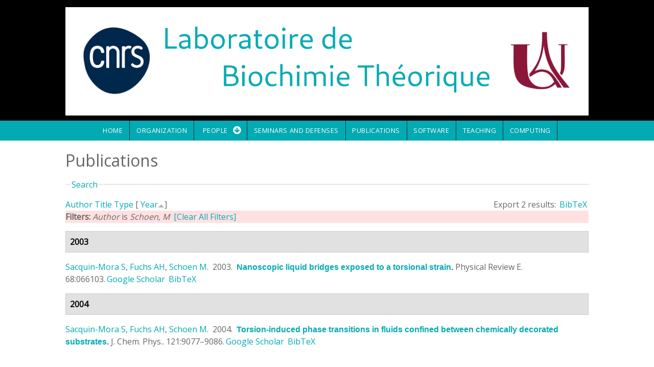

--- FILE ---
content_type: text/html; charset=utf-8
request_url: http://www-lbt.galaxy.ibpc.fr/publications?page=25&f%5Bauthor%5D=1625&s=year&o=asc
body_size: 124494
content:
<!DOCTYPE html>
<html>
<head>
  <meta charset="utf-8" />
<meta name="Generator" content="Drupal 7 (http://drupal.org)" />
<link rel="alternate" type="application/rss+xml" title="Laboratoire de Biochimie Théorique RSS" href="/publications/rss.xml" />
<meta name="viewport" content="width=device-width, initial-scale=1, maximum-scale=1, user-scalable=no" />
<link rel="shortcut icon" href="http://www-lbt.galaxy.ibpc.fr/sites/default/files/LBT.svg" type="image/svg+xml" />
    <meta name="MobileOptimized" content="width">
    <meta name="HandheldFriendly" content="true">
    <meta name="apple-mobile-web-app-capable" content="yes">
    <meta http-equiv="cleartype" content="on">
    <meta http-equiv="X-UA-Compatible" content="IE=edge, chrome=1">
    <title>Publications | Laboratoire de Biochimie Théorique</title>
  <style media="all">
@import url("http://www-lbt.galaxy.ibpc.fr/modules/system/system.base.css?sfl95h");
@import url("http://www-lbt.galaxy.ibpc.fr/modules/system/system.messages.css?sfl95h");
</style>
<style media="all">
@import url("http://www-lbt.galaxy.ibpc.fr/modules/comment/comment.css?sfl95h");
@import url("http://www-lbt.galaxy.ibpc.fr/modules/field/theme/field.css?sfl95h");
@import url("http://www-lbt.galaxy.ibpc.fr/modules/node/node.css?sfl95h");
@import url("http://www-lbt.galaxy.ibpc.fr/modules/search/search.css?sfl95h");
@import url("http://www-lbt.galaxy.ibpc.fr/modules/user/user.css?sfl95h");
@import url("http://www-lbt.galaxy.ibpc.fr/sites/all/modules/views/css/views.css?sfl95h");
</style>
<style media="all">
@import url("http://www-lbt.galaxy.ibpc.fr/sites/all/modules/ctools/css/ctools.css?sfl95h");
@import url("http://www-lbt.galaxy.ibpc.fr/sites/all/modules/biblio/biblio.css?sfl95h");
</style>
<link rel="stylesheet" href="//cdnjs.cloudflare.com/ajax/libs/font-awesome/4.3.0/css/font-awesome.min.css" media="all" />
<link rel="stylesheet" href="//fonts.googleapis.com/css?family=EB+Garamond|IM+Fell+Double+Pica|Open+Sans|Montserrat" media="all" />
<style media="all">
@import url("http://www-lbt.galaxy.ibpc.fr/sites/all/themes/gratis/css/normalize.css?sfl95h");
@import url("http://www-lbt.galaxy.ibpc.fr/sites/all/themes/gratis/css/color-palettes.css?sfl95h");
@import url("http://www-lbt.galaxy.ibpc.fr/sites/all/themes/gratis/css/styles.css?sfl95h");
</style>
<style media="all">
@import url("http://www-lbt.galaxy.ibpc.fr/sites/all/themes/gratis/css/hacks.css?sfl95h");
</style>
<style media="screen">
@import url("http://www-lbt.galaxy.ibpc.fr/sites/all/themes/gratis/css/local.css?sfl95h");
</style>
  <script src="http://www-lbt.galaxy.ibpc.fr/misc/jquery.js?v=1.4.4"></script>
<script src="http://www-lbt.galaxy.ibpc.fr/misc/jquery-extend-3.4.0.js?v=1.4.4"></script>
<script src="http://www-lbt.galaxy.ibpc.fr/misc/jquery-html-prefilter-3.5.0-backport.js?v=1.4.4"></script>
<script src="http://www-lbt.galaxy.ibpc.fr/misc/jquery.once.js?v=1.2"></script>
<script src="http://www-lbt.galaxy.ibpc.fr/misc/drupal.js?sfl95h"></script>
<script src="http://www-lbt.galaxy.ibpc.fr/misc/form-single-submit.js?v=7.101"></script>
<script src="http://www-lbt.galaxy.ibpc.fr/misc/form.js?v=7.101"></script>
<script src="http://www-lbt.galaxy.ibpc.fr/misc/collapse.js?v=7.101"></script>
<script src="http://www-lbt.galaxy.ibpc.fr/sites/all/themes/gratis/js-source/site.js?sfl95h"></script>
<script>
jQuery.extend(Drupal.settings, {"basePath":"\/","pathPrefix":"","setHasJsCookie":0,"ajaxPageState":{"theme":"gratis","theme_token":"ljIHY5FSgtkYLFCil4QDe35aSSylKMjxcAMn_x3-WTE","js":{"misc\/jquery.js":1,"misc\/jquery-extend-3.4.0.js":1,"misc\/jquery-html-prefilter-3.5.0-backport.js":1,"misc\/jquery.once.js":1,"misc\/drupal.js":1,"misc\/form-single-submit.js":1,"misc\/form.js":1,"misc\/collapse.js":1,"sites\/all\/themes\/gratis\/js-source\/site.js":1},"css":{"modules\/system\/system.base.css":1,"modules\/system\/system.menus.css":1,"modules\/system\/system.messages.css":1,"modules\/system\/system.theme.css":1,"modules\/comment\/comment.css":1,"modules\/field\/theme\/field.css":1,"modules\/node\/node.css":1,"modules\/search\/search.css":1,"modules\/user\/user.css":1,"sites\/all\/modules\/views\/css\/views.css":1,"sites\/all\/modules\/ctools\/css\/ctools.css":1,"sites\/all\/modules\/biblio\/biblio.css":1,"\/\/cdnjs.cloudflare.com\/ajax\/libs\/font-awesome\/4.3.0\/css\/font-awesome.min.css":1,"\/\/fonts.googleapis.com\/css?family=EB+Garamond|IM+Fell+Double+Pica|Open+Sans|Montserrat":1,"sites\/all\/themes\/gratis\/css\/normalize.css":1,"sites\/all\/themes\/gratis\/css\/color-palettes.css":1,"sites\/all\/themes\/gratis\/css\/core.css":1,"sites\/all\/themes\/gratis\/css\/styles.css":1,"sites\/all\/themes\/gratis\/system.theme.css":1,"sites\/all\/themes\/gratis\/system.menus.css":1,"sites\/all\/themes\/gratis\/css\/hacks.css":1,"sites\/all\/themes\/gratis\/css\/local.css":1}},"urlIsAjaxTrusted":{"\/publications?page=25\u0026f%5Bauthor%5D=1625\u0026s=year\u0026o=asc":true}});
</script>
    <!--[if lt IE 9]>
  <script src="//html5shiv.googlecode.com/svn/trunk/html5.js"></script>
    <![endif]-->
</head>
<body class="html not-front not-logged-in no-sidebars page-publications preface-one postscript-one footer-three site-name-hidden site-slogan-hidden site-slogan-empty color-palette-surf-green heading-typeface-opensans body-typeface-opensans not-node themebg-light default-layout bg_pattern_01 bg-tint-surf-green has-tint">
<div id="skip-link">
    <a href="#main-content" class="element-invisible element-focusable">Skip to main content</a>
</div>

  <div class="l-page-wrapper">
    <div class="l-page">

      <!-- top links-->
            <!-- //top links-->

      <!-- header -->
      <div id="header-bar" class="l-header-wrapper" role="banner">
        <header class="l-header l-setwidth" >

                    <div class="l-logo">
              <a href="/" title=" » ">
                <img id="logo-img" src="http://www-lbt.galaxy.ibpc.fr/sites/default/files/bandeau%20site%20LBT2.png" alt=" » "/></a>
            </div><!--// l-logo-->
            
          
        </header>
      </div><!-- // l-header -wrapper-->

      <div id="menu-wrapper" class="l-menu-wrapper main-menu" role="navigation">
        <div class="l-setwidth" >

                      <a id="off-canvas-left-show" href="#off-canvas" class="l-off-canvas-show l-off-canvas-show--left">Show Navigation</a>
            <div id="off-canvas-left" class="l-off-canvas l-off-canvas--left">
              <a id="off-canvas-left-hide" href="#" class="l-off-canvas-hide l-off-canvas-hide--left">Hide Navigation</a>

              <div class="main-menu-wrapper">

                <ul class="menu primary"><li class="first leaf menu-218 home level-1"><a href="/" class="alink menu-218 home">Home</a></li>
<li class="leaf menu-947 organization level-1"><a href="/organization" class="alink menu-947 organization">Organization</a></li>
<li class="expanded menu-945 people level-1"><a href="/people" class="alink menu-945 people">People</a><ul class="menu"><li class="first leaf menu-701 marcbaaden level-2"><a href="http://www.baaden.ibpc.fr" title="" class="alink menu-701 marcbaaden">Marc Baaden</a></li>
<li class="leaf menu-698 philippederreumaux level-2"><a href="/people/derreumaux" class="alink menu-698 philippederreumaux">Philippe Derreumaux</a></li>
<li class="leaf menu-905 liseduboudijon level-2"><a href="/people/duboue-dijon" title="Homepage of Elise Duboué Dijon" class="alink menu-905 liseduboudijon">Élise Duboué Dijon</a></li>
<li class="leaf menu-439 jrmehnin level-2"><a href="/people/henin" class="alink menu-439 jrmehnin">Jérôme Hénin</a></li>
<li class="leaf menu-793 alexeykmazur level-2"><a href="/people/mazur" class="alink menu-793 alexeykmazur">Alexey K. Mazur</a></li>
<li class="leaf menu-792 phuongnguyen level-2"><a href="/people/nguyen" class="alink menu-792 phuongnguyen">Phuong Nguyen</a></li>
<li class="leaf menu-948 pierrepoulain level-2"><a href="https://cupnet.net/about" title="" class="alink menu-948 pierrepoulain">Pierre Poulain</a></li>
<li class="leaf menu-794 chantalprvost level-2"><a href="/people/prevost" class="alink menu-794 chantalprvost">Chantal Prévost</a></li>
<li class="leaf menu-790 charlesrobert level-2"><a href="/people/robert" class="alink menu-790 charlesrobert">Charles Robert</a></li>
<li class="leaf menu-791 sophiesacquinmora level-2"><a href="/people/sacquin" class="alink menu-791 sophiesacquinmora">Sophie Sacquin-Mora</a></li>
<li class="leaf menu-700 fabiosterpone level-2"><a href="/people/sterpone" class="alink menu-700 fabiosterpone">Fabio Sterpone</a></li>
<li class="leaf menu-707 antoinetaly level-2"><a href="https://antoinetaly.wordpress.com/" title="" class="alink menu-707 antoinetaly">Antoine Taly</a></li>
<li class="last leaf menu-946 allmembers level-2"><a href="/people" class="alink menu-946 allmembers">All members</a></li>
</ul></li>
<li class="leaf menu-449 seminarsanddefenses level-1"><a href="/seminars" class="alink menu-449 seminarsanddefenses">Seminars and defenses</a></li>
<li class="leaf menu-447 publications level-1"><a href="https://cnrs.hal.science/LBT" title="LBT&#039;s bibliography collection on HAL" class="alink menu-447 publications">Publications</a></li>
<li class="leaf menu-450 software level-1"><a href="/software" class="alink menu-450 software">Software</a></li>
<li class="leaf menu-862 teaching level-1"><a href="/teaching" class="alink menu-862 teaching">Teaching</a></li>
<li class="last leaf menu-857 computing level-1"><a href="/computing" class="alink menu-857 computing">Computing</a></li>
</ul>              </div>
            </div><!-- // off-canvas-left -->
                    <!-- //main menu -->

          <!-- for third party menu systems or modules-->
          
        </div>
      </div>

<div class="l-content-wrap">

  
      
      <!-- preface -->
      
      <div class="main" >
        <div class="l-main l-setwidth" role="main" >

          <div class="l-content">
            <a id="main-content"></a>
                                      <h1>Publications</h1>
                                                                                    


  <div class="region region-content">
    <div id="block-system-main" class="block block-system">

      
  <div id="biblio-header" class="clear-block"><form action="/publications?page=25&amp;f%5Bauthor%5D=1625&amp;s=year&amp;o=asc" method="post" id="biblio-search-form" accept-charset="UTF-8"><div><fieldset class="collapsible collapsed form-wrapper" id="edit-search-form"><legend><span class="fieldset-legend">Search</span></legend><div class="fieldset-wrapper"><div class="container-inline biblio-search clear-block"><div class="form-item form-type-textfield form-item-keys">
  <input type="text" id="edit-keys" name="keys" value="" size="25" maxlength="255" class="form-text" />
</div>
<input type="submit" id="edit-submit" name="op" value="Biblio search" class="form-submit" /></div><fieldset class="collapsible collapsed form-wrapper" id="edit-filters"><legend><span class="fieldset-legend">Show only items where</span></legend><div class="fieldset-wrapper"><div class="exposed-filters"><div class="clearfix form-wrapper" id="edit-status"><div class="filters form-wrapper" id="edit-filters--2"><div class="form-item form-type-select form-item-author">
  <label for="edit-author">Author </label>
 <select id="edit-author" name="author" class="form-select"><option value="any" selected="selected">any</option><option value="1182"></option><option value="1662"></option><option value="573"></option><option value="1527"></option><option value="1016">Abagyan, Ruben A.</option><option value="1014">Abagyan, R. A.</option><option value="1938">Abboud, Samer </option><option value="1904">Abdollahi, Nika </option><option value="1600">Abel, Stéphane </option><option value="1462">Abi-Ghanem, J. </option><option value="1354">Abi-Ghanem, J. </option><option value="2248">Adams, Nathan B P</option><option value="619">Adkins, Nicholas L</option><option value="986">Agafonova, Elena V.</option><option value="2225">Ahlers, Jonas </option><option value="2399">Aimeur, Sana </option><option value="2380">Aimeur, S. Z.</option><option value="841">Akiyama, Yutaka </option><option value="2288">Aksimentiev, Aleksei </option><option value="490">Alba-Simionesco, C. </option><option value="1905">Albani, Alexandre </option><option value="2189">Alharbi, Mohammad </option><option value="2052">Alharbi, Naif </option><option value="1563">Alix, AJP </option><option value="1788">Allemand, F </option><option value="1635">Allemand, F </option><option value="139">Allemand, F. </option><option value="22">Allen, Toby W.</option><option value="2181">Allen, Toby W</option><option value="79">Allsopp, Matthew </option><option value="1367">Altis, Alexandros </option><option value="2007">Alvarez, Julian </option><option value="1901">Alves-Ferreira, Marcelo </option><option value="1438">Amourda, C. </option><option value="583">André, Caroline </option><option value="2384">Andreani, J. </option><option value="1172">Andreotti, G. </option><option value="23">Andricioaei, Ioan </option><option value="2242">Anh, Le Huu Quynh</option><option value="2397">Ansanay-Alex, Salomé </option><option value="1196">Anselmi, Claudio </option><option value="1906">Anthony, Eric </option><option value="1699">Antonczak, S. </option><option value="24">Antonny, Bruno </option><option value="1322">Ardourel, M. Y.</option><option value="966">Arimondo, Paola B.</option><option value="1378">Arinaminpathy, Y </option><option value="1580">Arluison, V </option><option value="1704">Arnaud, C </option><option value="8">Arnold, Alexandre A.</option><option value="496">Artmann, G. M.</option><option value="146">Atmane, Noureddine </option><option value="1690">Audic, S </option><option value="1216">Aujard, I. </option><option value="2252">Auman, Dirk B</option><option value="1433">Aumercier, M. </option><option value="1794">Autin, Ludovic </option><option value="1831">Avella, G. </option><option value="783">Azé, Jérôme </option><option value="69">Baaden, Marc </option><option value="331">Baaden, M. </option><option value="429">Baciou, L. </option><option value="2308">Baciou, Laura </option><option value="579">Baciou, L </option><option value="1391">Backus, Ellen H. G.</option><option value="689">Badet-Denisot, Marie-Ange </option><option value="1568">Bagnard, Dominique </option><option value="1431">Baillat, D. </option><option value="669">Bak, H J</option><option value="854">Baker, David </option><option value="2051">Baker, Nathan A</option><option value="965">Balandina, Anna </option><option value="1471">Balzeau, J. </option><option value="1601">Bandyopadhyay, Sanjoy </option><option value="1308">Banères, J.-L. </option><option value="2310">Barbault, Florent </option><option value="1345">Barboiu, M. </option><option value="2060">Barboiu, Mihail </option><option value="968">Bardiaux, B. </option><option value="154">Barducci, Alessandro </option><option value="1799">Barducci, A. </option><option value="1636">Barkema, GT </option><option value="240">Barkema, Gerard T.</option><option value="537">Barluenga, Sofia </option><option value="558">Barrantes-Freer, Alonso </option><option value="1965">Barraud, Pierre </option><option value="934">Basdevant, Nathalie </option><option value="1488">Bastard, K </option><option value="1035">Bastard, Josette </option><option value="881">Bastard, Karine </option><option value="913">Bastard, K. </option><option value="775">Bates, Paul A</option><option value="627">Batista, Paulo R.</option><option value="565">Bauché, Stéphanie </option><option value="1907">Baud, Agnes </option><option value="1240">Baum, D. </option><option value="25">Baum, Daniel </option><option value="1555">Beaugrand, Ma\&quot;ıwenn </option><option value="1743">Beautrait, A </option><option value="1000">Becker, Oren M.</option><option value="730">Becker, Matthias </option><option value="1101">Bedard-Hearn, M. </option><option value="1329">Bedard-Hearn, Michael J</option><option value="1807">Bedoucha, Céline Chapuis Pi</option><option value="1073">Beedle, Amy E M</option><option value="1432">Begue, A. </option><option value="1996">Bei, Wanying </option><option value="2154">Belfort, Georges </option><option value="1130">Bellissent-Funel, M-C. </option><option value="1037">Beloeil, Jean-Claude </option><option value="563">Ben Ammar, A </option><option value="680">Ben Hamida-Rebai, Mériam </option><option value="1556">Ben Hamida–Reba\&quot;ı, Mériam </option><option value="787">Ben Tal, Nir </option><option value="2304">Ben-Amotz, Dor </option><option value="1217">Benbrahim-Bouzidi, C. </option><option value="1224">Bensimon, D. </option><option value="1470">Berges, R. </option><option value="1070">Beringue, Vincent </option><option value="112">Berkovich, Ronen </option><option value="86">Berkovich, R. </option><option value="453">Bernad, S. </option><option value="1939">Bernardes, Juliana </option><option value="2278">Bernardi, Rafael </option><option value="781">Bernauer, Julie </option><option value="91">Berne, B. J.</option><option value="128">Berne, Bruce J</option><option value="104">Berne, B J</option><option value="1359">Berny, F </option><option value="1481">Berny, F. </option><option value="991">Bertho, G. </option><option value="250">Berthoumieu, Olivia </option><option value="2216">Berthoumieux, Olivia </option><option value="1607">Bertonati, Claudia </option><option value="1335">Bertonati, Claudia </option><option value="880">Bertucat, G </option><option value="696">Bertucat, G. </option><option value="1060">Bestaoui-Berrekhchi-Berrahma, N. </option><option value="156">Bestaoui-Berrekhchi-Berrahma, Noreya </option><option value="876">Beudaert, P </option><option value="1885">Beugnet, Caroline </option><option value="863">Beveridge, D L</option><option value="1026">Beveridge, DL </option><option value="1010">Bezukladnikov, P. V.</option><option value="555">Bhargava, Yogesh </option><option value="1207">Bidmon, K. </option><option value="1168">Biggin, PC </option><option value="1537">Biggin, P.C. </option><option value="2086">Bill, Roslyn M</option><option value="629">Bisch, Paulo M.</option><option value="699">Bishop, G A</option><option value="638">Bishop, G. A.</option><option value="2403">Bizouarn, Tania </option><option value="1751">Bladon, P </option><option value="974">Blond, Alain </option><option value="399">Blondel, A. </option><option value="1384">Boardman, Richard </option><option value="452">Bocahut, A. </option><option value="419">Bocquet, N. </option><option value="1360">Boehme, C </option><option value="983">Bogdanova, Ekaterina A.</option><option value="1295">Bohmer, V </option><option value="303">Boimard, M. </option><option value="93">Boisson, Jean </option><option value="1031">Bolton, PH </option><option value="1499">Bombard, S. </option><option value="2033">Bonacchi, Sara </option><option value="1231">Bond, P. J.</option><option value="1275">Bond, Peter J.</option><option value="1375">Bond, PJ </option><option value="1773">Bond, P. </option><option value="48">Bondar, Ana-Nicoleta </option><option value="2164">Bondon, Arnaud </option><option value="1513">Bonella, Sara </option><option value="155">Bonomi, Massimiliano </option><option value="2023">Bonvicini, Andrea </option><option value="831">Bonvin, Alexandre M J J</option><option value="1707">Borg, J.-P. </option><option value="1811">Borg, Michel </option><option value="1271">Borgo, R. </option><option value="1656">Bornet, O. </option><option value="2119">Borthakur, Manash Pratim</option><option value="1392">Botan, Virgiliu </option><option value="1963">Bou-Nader, Charles </option><option value="1627">Boucher, G </option><option value="162">Boucher, Genevive </option><option value="875">Boudvillain, M </option><option value="342">Boue-Grabot, E. </option><option value="585">Boué-Grabot, Eric </option><option value="2368">Bouillaud, Frédéric </option><option value="1039">Bouillot, Anne </option><option value="591">Bouquier, Nathalie </option><option value="347">Bouquier, N. </option><option value="2296">Bourassin, N. </option><option value="1954">Bourassin, Nicolas </option><option value="1508">Bourdot, P. </option><option value="2141">Bourdot, Patrick </option><option value="525">Bourgeois, JP </option><option value="780">Bourquard, Thomas </option><option value="134">Boutin, Anne </option><option value="1940">Bouvier, Guillaume </option><option value="1506">Bouyer, G. </option><option value="612">Boyer, Benjamin </option><option value="1677">Boyer, Benjamin </option><option value="2320">Boyer, B. </option><option value="1808">Brandel, Jean-Philippe </option><option value="2046">Brandi, Juan </option><option value="2019">Brandner, Astrid </option><option value="2230">Brandner, Astrid F.</option><option value="12">Brannigan, Grace </option><option value="1669">Brannigan, Grace </option><option value="1324">Breuzard, G. </option><option value="1888">Bridoux, Frank </option><option value="1336">Briganti, Giuseppe </option><option value="1233">Briganti, Giuseppe </option><option value="1093">Briganti, G. </option><option value="1410">Briganti, G </option><option value="671">Briggs, W E</option><option value="302">Briki, F. </option><option value="1879">Briki, Fatma </option><option value="2253">Brindley, Amanda A</option><option value="2133">Brito, Isabel </option><option value="2398">Brochier-Armanet, Céline </option><option value="1476">Broglia, R.A. </option><option value="1632">BROOKS, B </option><option value="963">Brovchenko, Ivan </option><option value="928">Brunet, Yannick R</option><option value="701">Brunori, M </option><option value="2279">Buch, Ronak </option><option value="27">Buchete, Nicolae-Viorel </option><option value="1825">Buecker, M. </option><option value="2370">Bullerjahn, Jakob Tómas</option><option value="1390">Burgard, M </option><option value="1107">Burghardt, I. </option><option value="1510">Burkhardt, and J.M.</option><option value="843">Bush, Stephen </option><option value="723">Bustamante, C. </option><option value="2184">Byska, Jan </option><option value="1789">C, Chiaruttini </option><option value="1546">Cai, W. </option><option value="1748">Cai, W </option><option value="1864">Cai, Wensheng </option><option value="133">Cailliez, Fabien </option><option value="2367">Calderón-Mora, Daniel </option><option value="352">Calimet, N. </option><option value="833">Camacho, Carlos J</option><option value="1595">Camadro, JM </option><option value="2205">Campanera, Josep M</option><option value="1048">Campanera, Josep M.</option><option value="1376">Campbell, J </option><option value="1167">Campbell, JD </option><option value="799">Cao, Libin </option><option value="1854">Capaccioli, Simone </option><option value="1374">Capener, C </option><option value="467">Carbone, A. </option><option value="1667">Carbone, Alessandra </option><option value="1949">Carbone, Alessandra </option><option value="1908">Cardon, Mélissa </option><option value="1058">Carels, Nicolas </option><option value="1198">Carloni, Paolo </option><option value="1195">Carnevale, Vincenzo </option><option value="420">Cartaud, J. </option><option value="2112">Casanova, Serena </option><option value="930">Cascales, Eric </option><option value="2353">Caserta, Giorgio </option><option value="99">Castrillon, Santiago Romero-Var</option><option value="1898">Catharina, Larissa </option><option value="1819">Catoire, L. J.</option><option value="1837">Cavellini, Laetitia </option><option value="642">Cazals, F. </option><option value="2329">Cazals, Frédéric </option><option value="647">Cazals, Frédéric </option><option value="1592">Ceccarelli, M </option><option value="1590">Ceccarelli, Matteo </option><option value="1129">Ceccarelli, M. </option><option value="340">Cecchini, M. </option><option value="83">Cecchini, Marco </option><option value="929">Celia, Hervé </option><option value="664">Chakrabarti, Pinak </option><option value="1892">Chakraborty, Debayan </option><option value="609">Chakraborty, Debashree </option><option value="661">Chakravarty, Devlina </option><option value="2001">Chan, Kelvin </option><option value="1424">Changeux, J. P.</option><option value="82">Changeux, Jean-Pierre </option><option value="1571">Changeux, Jean-Pierre </option><option value="1762">Changeux, J.-P. </option><option value="2241">Chapman, James </option><option value="867">Charlier, M </option><option value="540">Charon, Sébastien </option><option value="393">Charon, S. </option><option value="1658">Chassignol, M. </option><option value="562">Chataigneau, Thierry </option><option value="2387">Chatzigoulas, A. </option><option value="1250">Chau, PTT </option><option value="582">Chaumont, Severine </option><option value="2021">Chavent, Matthieu </option><option value="224">Chavent, Matthieu </option><option value="2314">Chávez-García, Cecilia </option><option value="1496">Chebaro, Y </option><option value="975">Cheminant, Michel </option><option value="2338">Chen, Lawrence J.</option><option value="2221">Chen, Yi-Cheng </option><option value="809">Chen, Ying </option><option value="172">Chen, Wei </option><option value="736">Chen, Yue </option><option value="2087">Chen, Chun-Long </option><option value="2345">Cheng, Wayland W. L.</option><option value="742">Cherfils, Jacqueline </option><option value="2157">Chéron, Angélique </option><option value="1638">CHHIBA, M </option><option value="1264">Chiaruttini, C. </option><option value="1451">Chiche, Laurent </option><option value="1199">Chiche, L </option><option value="1643">Chintapalli, Sree V.</option><option value="1866">Chipot, Christophe </option><option value="6">Chipot, Christophe </option><option value="1050">Chiricotto, Mara </option><option value="1116">Chiricotto, M. </option><option value="241">Chubynsky, Mykyta V.</option><option value="1956">Ciaccafava, Alexandre </option><option value="1776">Ciaccafava, A </option><option value="1689">Claude, JB </option><option value="2327">Clavaguéra, Carine </option><option value="1953">Clement, Romain </option><option value="1909">Clerc, Robert </option><option value="2120">Coalson, Rob </option><option value="816">Cohen, Mati </option><option value="1838">Cohen, Mickaël M</option><option value="1684">Coincon, M </option><option value="1783">Colas, C. </option><option value="397">Colas, C. </option><option value="1042">Cole, RB </option><option value="700">Coletta, M </option><option value="1852">Coljee, Vincent </option><option value="1539">Collectif (M. Baaden et al.)</option><option value="1830">Colloc&#039;h, N. </option><option value="249">Colombo, Giorgio </option><option value="743">Colosimo, A </option><option value="1">Comer, Jeffrey </option><option value="1596">Conilleau, S </option><option value="666">Connelly, P R</option><option value="2113">Conner, Matthew </option><option value="1911">Conte, Romain </option><option value="2396">Coquille, Sandrine </option><option value="766">Corn, Jacob E</option><option value="499">Corringer, Pierre-Jean </option><option value="333">Corringer, P. J.</option><option value="1426">Corringer, P.-J. </option><option value="1305">Costa, D. </option><option value="672">Costa, Mauricio G.S.</option><option value="178">Cote, Sebastien </option><option value="2388">Cournia, Z. </option><option value="21">Cournia, Zoe </option><option value="944">Covarrubias, Manuel </option><option value="1274">Cox, Katherine </option><option value="438">Cragnolini, T. </option><option value="1414">Cragnolini, T. </option><option value="179">Cragnolini, Tristan </option><option value="1394">Crisma, Marco </option><option value="2180">Cromer, Brett A</option><option value="1171">Cubellis, M. V.</option><option value="392">Cunrath, O. </option><option value="1492">Cuthbertson, J </option><option value="1910">Czernecki, Dariusz </option><option value="1710">Czjzek, M </option><option value="2170">Czjzek, Mirjam </option><option value="1234">D&#039;arrigo, Giovanni </option><option value="1051">da Silva, Fernando Luis Barro</option><option value="1786">Da Silva, F. </option><option value="1473">Da Silva, F. </option><option value="225">Dahl, Anna Caroline E</option><option value="945">Dailey, William P.</option><option value="50">Dailey, William P</option><option value="147">Dairou, Julien </option><option value="1820">Damian, M. </option><option value="2316">Danilowicz, Claudia </option><option value="909">Danilowicz, Claudia </option><option value="1739">Darre, L. </option><option value="183">Dauchez, Manuel </option><option value="1561">Dauchez, M </option><option value="1912">David, Laurent </option><option value="2003">David, Mélissa </option><option value="1485">Davies, C. </option><option value="2266">Davis, Colin T</option><option value="2088">Davis, Jeffery </option><option value="1446">de Brevern, A. G.</option><option value="915">De Brevern, A. G.</option><option value="1524">de Brevern, A.G. </option><option value="1174">de Brevern, AG </option><option value="508">De Carvalho, Lia Prado</option><option value="407">de Carvalho, L. P.</option><option value="403">de Carvalho, Prado </option><option value="2309">de la Lande, Aurélien </option><option value="2306">de Oliveira, Denilson Mendes</option><option value="1955">de Poulpiquet, Anne </option><option value="201">De Simone, Alfonso </option><option value="1836">De Vecchis, Dario </option><option value="705">Débat, Helene </option><option value="101">Debenedetti, Pablo G.</option><option value="977">Debey, Pascale </option><option value="996">Debey, P. </option><option value="1304">Decker, H. </option><option value="675">Decker, H </option><option value="28">Deckman, Jason T.</option><option value="1323">Decoville, M. </option><option value="2177">Deep, Shashank </option><option value="1871">Del Castillo-Frias, Maria P</option><option value="432">del Castillo-Frias, Maria P.</option><option value="30">Del Val, Coral </option><option value="464">Delalande, O. </option><option value="1997">Delalande, Olivier </option><option value="1511">Delalande, O. </option><option value="1764">Delarue, M. </option><option value="332">Delarue, M. </option><option value="1932">Delarue, Marc </option><option value="1913">Delaune, Agathe </option><option value="2293">Delcroix, P </option><option value="29">Delemotte, Lucie </option><option value="1700">Deliot, N </option><option value="1804">Delmont, Emilien </option><option value="1887">Delpech, Marc </option><option value="308">Delpech, M. </option><option value="135">Demachy, Isabelle </option><option value="770">Demerdash, Omar N A</option><option value="2340">Deng, Zengqin </option><option value="2336">Deng, Brett </option><option value="1941">Dequeker, Chloé </option><option value="188">Derrar, S. N.</option><option value="440">Derreumaux, Philippe </option><option value="455">Derrien, V. </option><option value="1071">Deslys, Jean-Philippe </option><option value="684">Desmadril, Michel </option><option value="1296">Desreux, JF </option><option value="1746">Devignes, M.-D </option><option value="528">Devillers-Thiéry, A </option><option value="1832">Dhaussy, A. C.</option><option value="1642">DHENNIN, R </option><option value="676">Di Cera, E </option><option value="2089">Di Vincenzo, Maria </option><option value="1052">Dias, Luis Gustavo</option><option value="1030">DiCapua, FM </option><option value="2334">Dietzen, Noah M.</option><option value="493">Digel, I. </option><option value="1671">Dimitrova, Viktoriya </option><option value="1334">Ding, Y. </option><option value="348">Diverchy, F. </option><option value="592">Diverchy, Fanny </option><option value="2009">Djaouti, Damien </option><option value="1914">Djerroud, Samia </option><option value="2271">Dock-Bregeon, Anne-Catherine </option><option value="1882">Dogan, Ahmet </option><option value="1870">Doig, Andrew J</option><option value="203">Doig, Andrew J.</option><option value="1491">Domene, C </option><option value="2214">Domin, Dominik </option><option value="165">Dong, Xiao </option><option value="1604">Dong, Xiao </option><option value="1013">Dorofeyev, V. E.</option><option value="1009">Dorofeyev, Vladimir E.</option><option value="1890">Doucet, Jean </option><option value="304">Doucet, J. </option><option value="1867">Doutreligne, Sébastien </option><option value="1413">Doutreligne, S. </option><option value="439">Doutreligne, S. </option><option value="677">Doyle, M L</option><option value="2348">Dragelj, Jovan </option><option value="1715">Dreher, M </option><option value="1779">Dreher, M. </option><option value="678">Drevelle, Antoine </option><option value="760">Dreyfus, T. </option><option value="648">Dreyfus, Tom </option><option value="658">Dreyfus, T </option><option value="823">Driggers, Camden M</option><option value="2145">Druart, Karen </option><option value="2291">Duboué-Dijon, E </option><option value="1578">Duboué-Dijon, Elise </option><option value="2406">Duboué-Dijon, Elise </option><option value="1222">Dubruille, S. </option><option value="2323">Ducrot, Pierre </option><option value="2395">Dufour, Anne-Béatrice </option><option value="1761">Dufresne, V. </option><option value="418">Dufresne, V. </option><option value="1566">Duneau, Jean-Pierre </option><option value="1350">Duplantier, B. </option><option value="152">Dupret, Jean-Marie </option><option value="873">Durand, M </option><option value="1191">Durrieu, Marie-Pierre </option><option value="1230">Durrieu, M. P.</option><option value="1771">Durrieu, M.P. </option><option value="559">Dutertre, Sébastien </option><option value="903">Dutreix, Marie </option><option value="2254">Dutton, Leslie </option><option value="2229">Ebbinghaus, Simon </option><option value="2312">Ebrahimi, Mina </option><option value="110">Eckels, Edward </option><option value="1682">Eckenhoff, Roderic G</option><option value="423">Edelstein, S. J.</option><option value="916">Egel, Richard </option><option value="242">El-Mellouhi, Fedwa </option><option value="2172">Elbahnsi, Ahmad </option><option value="1017">Elyakov, G. B.</option><option value="1011">Elyakova, L. A.</option><option value="988">Elyakova, Ludmila A.</option><option value="1005">Elyakova, Lyudmila A.</option><option value="1474">Empereur-mot, C. </option><option value="2048">Engel, David </option><option value="1665">Engelen, Stefan </option><option value="2382">Erard, M. </option><option value="1209">Ertl, T. </option><option value="57">Escrieut, C. </option><option value="2000">Esmenjaud, Jean-Baptiste </option><option value="2127">Esque, Jérémy </option><option value="846">Esquivel-Rodríguez, Juan </option><option value="1386">Essex, Jonathan W.</option><option value="1444">Etchebest, C. </option><option value="475">Eyer, J. </option><option value="908">Eyer, Joel </option><option value="1678">Ezelin, Johann </option><option value="2037">Falini, Giuseppe </option><option value="1268">Falk, Martin </option><option value="1244">Falk, M. </option><option value="746">Fall, L </option><option value="251">Faller, Peter </option><option value="1385">Fangohr, Hans </option><option value="1489">Faraldo-Gomez, JD </option><option value="2136">Farge, Emmanuel </option><option value="2379">Fas, Aykac </option><option value="2400">Fas, Burcu Aykac</option><option value="2358">Fas, Aykac </option><option value="1518">Faure, F. </option><option value="1254">Férey, Nicolas </option><option value="2039">Fermani, Simona </option><option value="113">Fernandez, Julio M.</option><option value="2265">Fernandez, Vicente I</option><option value="92">Fernandez, J. M.</option><option value="103">Fernandez, Julio M</option><option value="795">Fernández-Recio, Juan </option><option value="2134">Fernandez-Sanchez, Maria-Elena </option><option value="1098">Ferraro, L. </option><option value="1311">Ferraro, Luca </option><option value="1942">Ferré, Arnaud </option><option value="433">Ferre, Sabrina </option><option value="1033">Fetizon, Marcel </option><option value="1861">Figge, Florian </option><option value="1610">Fiorin, Giacomo </option><option value="1201">Fiorucci, S </option><option value="1650">Fiorucci, S. </option><option value="425">Fischer, M. </option><option value="2342">Fitzpatrick, James A. J.</option><option value="148">Flatters, Delphine </option><option value="763">Fleishman, Sarel J</option><option value="1597">Fleury, F </option><option value="902">Fleury, Geneviève </option><option value="1559">Floquet, N </option><option value="688">Floquet, Nicolas </option><option value="2140">Flotyński, Jakub </option><option value="1577">Fogarty, Aoife C.</option><option value="1581">Folichon, M </option><option value="1840">Foloppe, N </option><option value="1434">Foloppe, N. </option><option value="1966">Fontecave, Marc </option><option value="1688">Forcellino, F </option><option value="1490">Forrest, LR </option><option value="844">Fouches, Denis </option><option value="1915">Fourgoux, Pauline </option><option value="58">Fourmy, D. </option><option value="1503">Fowler, P. W.</option><option value="1899">Franca, Alexander </option><option value="468">Francia, F. </option><option value="1553">Fred, Ana L. N.</option><option value="2090">Freger, Viatcheslav </option><option value="489">Frick, B. </option><option value="31">Friedman, Ran </option><option value="2091">Fröba, Michael </option><option value="1934">Froidevaux, Christine </option><option value="1176">Fu, Zhaoming </option><option value="1863">Fu, Haohao </option><option value="215">Fu, Zhaoming </option><option value="487">Fuchs, A. H.</option><option value="2385">Fuchs, P. </option><option value="1422">Fuchs, R.P. </option><option value="1624">Fuchs, AH </option><option value="136">Fuchs, Alain H.</option><option value="1943">Fuchs, Patrick </option><option value="694">Gabb, H. </option><option value="920">Gabb, HA </option><option value="691">Gabb, H A</option><option value="1902">Gageat, Cedric </option><option value="1515">Gageat, C. </option><option value="2363">Gagelin, Antoine </option><option value="1215">Gagey, N. </option><option value="2062">Gale, Philip A</option><option value="2386">Galochkina, T. </option><option value="1554">Gamboa, Hugo </option><option value="1179">Gan, H. H.</option><option value="1429">Gan, H.H. </option><option value="1272">Ganovelli, F. </option><option value="1137">Garcia, A. E.</option><option value="946">Garcia, Benjamin A.</option><option value="252">Garcia, Angel </option><option value="1075">Garcia-Manyes, Sergi </option><option value="90">Garcia-Manyes, S. </option><option value="301">Garnier, C. </option><option value="1878">Garnier, Cyrille </option><option value="1306">Garrain, P. A.</option><option value="586">Garret, Maurice </option><option value="341">Garret, M. </option><option value="492">Garvey, C. J.</option><option value="569">Gaudon, Karen </option><option value="1220">Gauron, C. </option><option value="1173">Gelly, JC </option><option value="1443">Gelly, J. -C.</option><option value="1664">Gelly, J.C. </option><option value="238">Gelly, Jean-Christophe </option><option value="1784">Gelly, J-C. </option><option value="2034">Genovese, Damiano </option><option value="1652">Geor, Philippe T</option><option value="626">Georgel, Philippe T</option><option value="713">Georgel, Philippe </option><option value="698">Georgel, Philippe T</option><option value="578">Gerencser, L </option><option value="430">Gerencser, L. </option><option value="1246">Germano, G </option><option value="1745">Ghemtio, L </option><option value="1756">Gherbi, Rachid </option><option value="1257">Gherbi, R. </option><option value="1826">Gibbon, B. </option><option value="102">Giganti, David </option><option value="1663">Gilbert, G </option><option value="641">Gill, S. J. and</option><option value="1165">Gill, S. J.</option><option value="670">Gill, S J</option><option value="711">Gill, S. J.</option><option value="2050">Ginovska, Bojana </option><option value="1835">Girard, E. </option><option value="1675">Girard, Eric </option><option value="327">Girard-Blanc, C. </option><option value="993">Girault, J. P.</option><option value="2161">Giudice, Emmanuel </option><option value="32">Gkeka, Paraskevi </option><option value="2260">Gladyshev, Eugene </option><option value="1723">Glowacki, D. R.</option><option value="2224">Gnutt, David </option><option value="1971">Godoy, Veronica G</option><option value="2318">Godoy-Carter, Veronica </option><option value="2324">Godoy-Carter, Veronica </option><option value="406">Goeldner, M. </option><option value="1221">Goetz, B. </option><option value="567">Goillot, Evelyne </option><option value="1321">Goncalves, C. </option><option value="2092">Gong, Bing </option><option value="798">Gong, Xinqi </option><option value="402">Gonin, S. </option><option value="2121">Gonzalez, Miguel </option><option value="1522">Gopalan, A.S. </option><option value="2114">Góra, Artur </option><option value="958">Gorbachev, Alexey </option><option value="1190">Gorbunov, Roman D.</option><option value="1884">Goude, Renan </option><option value="961">Govorun, Vadim </option><option value="1447">Gracy, Jerome </option><option value="1200">Gracy, J </option><option value="1403">Graf, Juergen </option><option value="2362">Graille, M </option><option value="2002">Grand, Teddy </option><option value="1417">Granger, P </option><option value="314">Graslund, Astrid </option><option value="1314">Grasseau, G. </option><option value="1512">Grasseau, G. </option><option value="307">Grateau, G. </option><option value="1889">Grateau, Gilles </option><option value="836">Gray, Jeffrey J</option><option value="2247">Grayson, Katie J</option><option value="1641">Gresh, N </option><option value="1255">Gros, P.-E. </option><option value="1276">Grottesi, Alessandro </option><option value="351">Grutter, T. </option><option value="504">Grutter, Thomas </option><option value="1066">Grznarova, Katarina </option><option value="408">Guedin, D. </option><option value="2146">Guégan, Sean </option><option value="191">Guemra, K. </option><option value="2268">Guerin, Marcelo E</option><option value="2016">Guérineau, Nathalie C</option><option value="532">Guerlet, Guillaume </option><option value="415">Guerlet, G. </option><option value="1933">Guérois, Raphael </option><option value="1453">Gueroult, M. </option><option value="1460">Gueroult, M. </option><option value="702">Guharoy, Mainak </option><option value="662">Guharoy, Mainak </option><option value="1100">Guidoni, L. </option><option value="1143">Guidoni, Leonardo </option><option value="1916">Guiglielmoni, Nadège </option><option value="2162">Guilbaud, Marine </option><option value="726">Guilbert, Christophe </option><option value="2025">Guilhaudis, Laure </option><option value="1059">Guimaraes, Ana Carolina R</option><option value="1900">Guimarães, Ana Carolina R</option><option value="456">Guittet, E. </option><option value="1821">Guittet, E. </option><option value="2">Gumbart, James C</option><option value="808">Guo, Dachuan </option><option value="230">Guo, Zhi </option><option value="294">Guyon, Frederic </option><option value="298">Guyon, F. </option><option value="1634">Guyon, F </option><option value="1251">Ha, PT </option><option value="935">Ha-Duong, Tâp </option><option value="344">Habermacher, C. </option><option value="589">Habermacher, Chloé </option><option value="994">Haertle, T. </option><option value="535">Hagn, Franz </option><option value="1814">Haïk, Stéphane </option><option value="704">Hajjar, Eric </option><option value="1585">Hajnsdorf, E </option><option value="2393">Halgand, Frédéric </option><option value="788">Haliloglu, Türkan </option><option value="824">Hall, Robert G</option><option value="707">Hallen, D. </option><option value="1076">Halverson, Duncan </option><option value="1968">Hamdane, Djemel </option><option value="1532">Hamm, P. </option><option value="1397">Hamm, Peter </option><option value="625">Hansen, Jeffrey C</option><option value="2274">Hardy, David </option><option value="1326">Hartmann, B. </option><option value="2174">Hartmann, Brigitte </option><option value="1463">Hartmann, B. </option><option value="893">Hartmann, B </option><option value="1006">Haser, R. </option><option value="1131">Hassanali, A. </option><option value="1810">Hauw, Jean-Louis Kemeny Jea</option><option value="1132">Havenith, M. </option><option value="1175">Hazout, S </option><option value="1445">Hazout, S. </option><option value="2210">He, Xibing </option><option value="1353">Heddi, B. </option><option value="1839">Heddi, B </option><option value="1242">Hege, H.-C. </option><option value="33">Hege, Hans-Christian </option><option value="1368">Hegger, Rainer </option><option value="2372">Heidari, Maziar </option><option value="1450">Heitz, Annie </option><option value="1249">Heitz, A </option><option value="2093">Hélix-Nielsen, Claus </option><option value="1133">Henchman, R. </option><option value="734">Hendarwanto, Anindya </option><option value="942">Hénin, Jérôme </option><option value="925">Hénin, Jérôme </option><option value="917">Henner-Lankenau, Dirk </option><option value="1698">Hénon, E. </option><option value="2381">Henri, J. </option><option value="2015">Henrion, Daniel </option><option value="568">Herbst, Ruth </option><option value="1817">Hérisson, J .</option><option value="1256">Hérisson, J. </option><option value="87">Hermans, R. I.</option><option value="1851">Hermans, Laura </option><option value="1705">Hermant, A </option><option value="1252">Hernandez, JF </option><option value="1560">Hery-Huynh, S </option><option value="2228">Heyden, Matthias </option><option value="2094">Hickey, Robert </option><option value="2095">Hinds, Bruce </option><option value="2063">Hinds, Bruce J</option><option value="1364">Hipskind, RA </option><option value="1722">Hirst, J. D.</option><option value="2122">Hirunpinyopas, Wisit </option><option value="1952">Hitaishi, Vivek Pratap</option><option value="2256">Hitchcock, Andrew </option><option value="747">Ho, P S</option><option value="997">Hoa, G. H.</option><option value="1547">Hong, H. </option><option value="1872">Hooper, Nigel M</option><option value="2115">Horner, Andreas </option><option value="2096">Hou, Jun-Li </option><option value="2394">Houée-Levin, Chantal </option><option value="826">Hsu, Victor L</option><option value="1493">Hu, CK </option><option value="851">Huang, Sheng-You </option><option value="806">Huang, Yangyu </option><option value="733">Huang, Suming </option><option value="2169">Hubert, Jean-François </option><option value="1712">Hubert, J. F</option><option value="1564">Hubert, Pierre </option><option value="712">Huebert, B. A.</option><option value="219">Huet, Alexis </option><option value="2373">Hummer, Gerhard </option><option value="2097">Hummer, Gerhard </option><option value="2237">Hung, Huynh Minh</option><option value="2257">Hunter, Neil </option><option value="325">Huon, C. </option><option value="1767">Huon, C. </option><option value="570">Huzé, Caroline </option><option value="789">Hwang, Howook </option><option value="106">Hynes, James T</option><option value="96">Hynes, James T.</option><option value="2124">Iamprasertkun, Pawin </option><option value="1644">Illingworth, Christopher J. R.</option><option value="1286">Imberty, A. </option><option value="814">Inbar, Yuval </option><option value="2008">Irrmann, Olivier </option><option value="864">Isabelle, V </option><option value="840">Ishida, Takashi </option><option value="1845">Ishii, Kentaro </option><option value="1846">Ito, Kentaro </option><option value="812">Itzhaki, Zohar </option><option value="1125">Ivanova, O. </option><option value="1849">Iwasaki, Hiroshi </option><option value="849">Jacak, Ron </option><option value="1290">Jacques, V </option><option value="1542">Jain, A. </option><option value="931">Jaiteh, Mariama </option><option value="748">Janin, J </option><option value="665">Janin, Joël </option><option value="1683">Janin, Jo\�el </option><option value="1351">Jannink, G. </option><option value="2292">Javanainen, M </option><option value="1502">Jefferys, E. </option><option value="2211">Ji, Beihong </option><option value="796">Jiang, Fan </option><option value="2281">Jiang, Wei </option><option value="529">Jiang, Ruotian </option><option value="167">Jiang, Ping </option><option value="382">Jiang, R. </option><option value="731">John, Sam </option><option value="667">Johnson, C R</option><option value="621">Johnson, Cotteka N</option><option value="1383">Johnston, Steven </option><option value="2250">Jones, Alexander S</option><option value="2344">Joseph, Thomas T.</option><option value="401">Joseph, D. </option><option value="1958">Joseph, Thomas </option><option value="2027">Joubert, Laurent </option><option value="1822">Joubert, C.B.G.R. </option><option value="2209">Jr, Freddie R Salsbury</option><option value="2326">Juillé, Marie </option><option value="1226">Jullien, L. </option><option value="2294">Jungwirth, P </option><option value="1961">Jungwirth, P. </option><option value="2305">Jungwirth, Pavel </option><option value="108">Jungwirth, Pavel </option><option value="1442">Kaas, Q </option><option value="1449">Kaas, Quentin </option><option value="557">Kaczmarek-Hájek, Karina </option><option value="161">Kadoun, Abd-Ed-Daim </option><option value="755">Kaisheva, E </option><option value="2290">Kale, Laxmikant </option><option value="1114">Kalimeri, M. </option><option value="1639">Kalimeri, Maria </option><option value="220">Kalimeri, Maria </option><option value="979">Kamashev, Dimitri E.</option><option value="955">Kamashev, Dmitri </option><option value="1843">Kanamaru, Shuji </option><option value="819">Kanamori, Eiji </option><option value="126">Kang, Seung-gu </option><option value="2311">Karaca, Ezgi </option><option value="2349">Karafoulidi-Retsou, Chara </option><option value="512">Karplus, Martin </option><option value="354">Karplus, M. </option><option value="2315">Karttunen, Mikko </option><option value="34">Kasimova, Marina A.</option><option value="830">Kastritis, Panagiotis L</option><option value="1079">Katava, Marina </option><option value="1120">Katava, M. </option><option value="2232">Katava, M. </option><option value="2350">Katz, Sagie </option><option value="1793">Katz, B. </option><option value="2215">Kawasaki, Takayasu </option><option value="2125">Kazushi, Kinbara </option><option value="911">Kelley, Craig </option><option value="1818">Képès, F. </option><option value="536">Kessler, Horst </option><option value="1036">Khac, Duc Do</option><option value="1536">Khalid, S. </option><option value="37">Khalid, Syma </option><option value="1567">Khao, Jonathan </option><option value="842">Khashan, Raed </option><option value="1022">Khomenko, V. A.</option><option value="847">Kihara, Daisuke </option><option value="834">Kilambi, Krishna P</option><option value="1850">Kim, Seog K</option><option value="1842">Kim, Raeyeong </option><option value="822">Kinoshita, Kengo </option><option value="81">Klauda, Jeffery B.</option><option value="1615">Klein, Michael L</option><option value="777">Ko, Jun-su </option><option value="1229">Kobus, Maja </option><option value="1339">Kocsis, I. </option><option value="2147">Kocsis, Istvan </option><option value="1263">Koehl, P. </option><option value="35">Kolocouris, Antonios </option><option value="2226">König, Benedikt </option><option value="417">Konstantakaki, M. </option><option value="985">Kovalchuk, Svetlana N.</option><option value="980">Kozhemyako, Valeri B.</option><option value="990">Kozin, S. A.</option><option value="973">Kozin, Sergey A.</option><option value="2192">Kozlikova, Barbora </option><option value="1238">Kozlikova, B. </option><option value="1266">Kozlikova, Barbora </option><option value="1769">Krieger, E. </option><option value="1206">Krone, M. </option><option value="1267">Krone, Michael </option><option value="1237">Krone, M. </option><option value="964">Krukau, Aliaksei </option><option value="1015">Kuchinski, A. V.</option><option value="850">Kuhlman, Brian </option><option value="2061">Kumar, Manish </option><option value="1344">Kumar, M. </option><option value="1049">Kynast, Philipp </option><option value="95">Laage, Damien </option><option value="1141">Laage, D. </option><option value="1805">Laffont-Proust, Alfonso De Simone</option><option value="1687">Laforet, Emilie </option><option value="1628">LAGANT, P </option><option value="1948">Lagarde, Nathalie </option><option value="1605">Laghaei, Rozita </option><option value="166">Laghaei, Rozita </option><option value="1774">Laguerre, M. </option><option value="1672">Laine, Elodie </option><option value="253">Laio, Alessandro </option><option value="2332">Lambert, Matthieu </option><option value="1289">Lambert, B </option><option value="1044">Lamiable, Alexis </option><option value="2219">Lan, Pham Dang</option><option value="1660">Lancelot, G. </option><option value="2269">Languin-Cattoën, Olivier </option><option value="1525">Lankenau, Dirk-Henner </option><option value="1813">Laplanche, Philippe Derreumaux</option><option value="1809">Laquerriere, Annie </option><option value="2191">Laramee, Robert S.</option><option value="2054">Laramee, Robert S</option><option value="2364">Largeau, Corentin </option><option value="1618">Laronze, JY </option><option value="2045">Laureanti, Joseph </option><option value="1714">Laurent, B </option><option value="1278">Laurent, B </option><option value="939">Laurent, B. </option><option value="1452">Laurent, B. </option><option value="223">Laurent, Benoist </option><option value="1917">Laurentie, Jeanne </option><option value="180">Laurin, Yoann </option><option value="471">Laurin, Y. </option><option value="1800">Laurin, Y. </option><option value="1436">Lavelle, C. </option><option value="697">Lavery, R. </option><option value="883">Lavery, Richard </option><option value="1528">Lavery, R </option><option value="862">Lavery, R </option><option value="317">Lavery, R. </option><option value="1192">Lavery, Richard </option><option value="1355">Lavigne, M. </option><option value="1373">Law, RJ </option><option value="14">Law, Richard </option><option value="2186">Le, Trung Quoc</option><option value="1935">Le Crom, Stéphane </option><option value="506">Le Novere, Nicolas </option><option value="416">Le Novere, N. </option><option value="1881">Le Pogamp, Patrick </option><option value="309">Le Pogamp, P. </option><option value="422">Le Poupon, C. </option><option value="1711">Le Rumeur, E </option><option value="2171">Le Rumeur, Elisabeth </option><option value="1218">Le Saux, T. </option><option value="1448">Le-Nguyen, Dung </option><option value="1253">Le-Nguyen, D </option><option value="17">LeBard, David N</option><option value="84">LeBard, David N.</option><option value="1703">Lecine, P </option><option value="778">Lee, Hasup </option><option value="77">Lee, Sarah </option><option value="1770">Leger, L. </option><option value="2098">Legrand, Yves-Marie </option><option value="1341">Legrand, Y. M.</option><option value="1692">LEGRAND, P </option><option value="2018">Legros, Christian </option><option value="1918">Lehmann, Nathalie </option><option value="622">Leidy, Jennifer M</option><option value="1534">Leitner, D. </option><option value="1944">Lelandais, Gaëlle </option><option value="4">Lelièvre, Tony </option><option value="949">Lelièvre, T. </option><option value="2038">Lemaire, Stéphane D</option><option value="38">Lemieux, Joanne </option><option value="343">Lemoine, D. </option><option value="539">Lemoine, Damien </option><option value="877">Leng, M </option><option value="2351">Lenz, Oliver </option><option value="1430">Leprivier, G. </option><option value="1744">Leroux, V </option><option value="948">Lesage, A. </option><option value="457">Lescop, E. </option><option value="1936">Lespinet, Olivier </option><option value="409">Lestage, P. </option><option value="2165">Leturcq, France </option><option value="718">Leuba, S. H.</option><option value="2178">Lev, Bogdan </option><option value="1803">Levavasseur, Etienne </option><option value="960">Levitsk, Sergei </option><option value="1205">Lévy, B. </option><option value="1741">Levy, B </option><option value="1074">Lezamiz, Ainhoa </option><option value="1969">Li, Chastity </option><option value="1494">Li, MS </option><option value="807">Li, Lin </option><option value="254">Li, Mai Suan</option><option value="227">Li, Huiyu </option><option value="449">Li, Mai Suan</option><option value="774">Li, Xiaofan </option><option value="803">Li, Chunhua </option><option value="1077">Li, Isaac T S</option><option value="228">Liang, Chungwen </option><option value="1729">Liang, Z. </option><option value="2151">Licsandru, Erol </option><option value="1338">Licsandru, E. </option><option value="1371">Lieder, Martin </option><option value="80">Lim, Joseph B.</option><option value="1057">Lima, Carlyle Ribeiro</option><option value="1721">Limet, S. </option><option value="1782">Limet, S. </option><option value="39">Lindow, Norbert </option><option value="1239">Lindow, N. </option><option value="1824">Lippert, T. </option><option value="805">Liu, Shiyong </option><option value="801">Liu, Bin </option><option value="1919">Lochard, Camille </option><option value="1959">Lohia, Ruchi </option><option value="2297">Lojou, E. </option><option value="1778">Lojou, E </option><option value="1957">Lojou, Elisabeth </option><option value="2099">Lokesh, Mahesh </option><option value="811">London, Nir </option><option value="1670">Lopes, Anne </option><option value="2313">Lopes, Laura J S</option><option value="2207">Loquet, Antoine </option><option value="554">Lörinczi, Éva </option><option value="898">Loriot, Sébastien </option><option value="860">Louise-May, S </option><option value="1974">Lu, Daniel </option><option value="1791">Lu, Z. </option><option value="737">Lu, Hanxin </option><option value="229">Lu, Yan </option><option value="982">Lukyanov, Sergey A.</option><option value="1521">Lumetta, R.D. Rogers G.</option><option value="216">Luo, Yin </option><option value="1177">Luo, Yin </option><option value="2289">Luthey-Schulten, Zan </option><option value="1472">Lv, Z. </option><option value="2123">Lynch, Charlotte </option><option value="1859">Lynham, Steven </option><option value="954">Maaloum, Mounir </option><option value="1121">Maccarini, M. </option><option value="1235">Maccarini, Marco </option><option value="2236">Maccarini, M. </option><option value="1025">MacKerell, Alexander D.</option><option value="2234">Madern, D. </option><option value="1676">Madern, Dominique </option><option value="1126">Madern, D. </option><option value="1389">Madic, C </option><option value="2144">Maes, Alexandre </option><option value="1349">Maggs, A.C. </option><option value="1815">Magneau, O. </option><option value="2275">Maia, Julio </option><option value="1742">Maigret, B </option><option value="55">Maigret, B. </option><option value="1706">Maigret, B </option><option value="2223">Maiocchi, P. </option><option value="1637">Malek, R </option><option value="469">Malferrari, M. </option><option value="2031">Malferrari, Marco </option><option value="326">Malherbe, L. </option><option value="969">Malliavin, T. E.</option><option value="398">Malliavin, T. </option><option value="1873">Man, Viet Hoang</option><option value="1063">Man, Viet Hoang</option><option value="2227">Manderfeld, Emily </option><option value="1032">Manh, Duc Do Khac</option><option value="1040">Manh, Due Do Khae</option><option value="1620">Maquart, FX </option><option value="2030">Marchand, Christophe H</option><option value="1330">Marchetti, Gino </option><option value="1593">Marchi, M </option><option value="1094">Marchi, M. </option><option value="1331">Marchi, Massimo </option><option value="2233">Marchi, M. </option><option value="1409">Marchit, Massimo </option><option value="1582">Marco, S </option><option value="11">Marcotte, Isabelle </option><option value="1298">Marechal, J. D.</option><option value="634">Maréchal, Jean-Didier </option><option value="2390">Marien, Jules </option><option value="2375">Marien, J </option><option value="984">Marin, Antoine </option><option value="556">Marino, Stephen F</option><option value="1197">Maritan, Amos </option><option value="431">Maroti, P. </option><option value="580">Maroti, P </option><option value="1248">Marrink, S. J.</option><option value="306">Martin, L. </option><option value="1886">Martin, Laurent </option><option value="1507">Martin, C. </option><option value="1105">Martinazzo, R. </option><option value="735">Martinez, Elisabeth D</option><option value="2020">Martinez, Xavier </option><option value="2303">Martinez-Seara, Hector </option><option value="2295">Martinez-Seara, H </option><option value="149">Martins, Marta </option><option value="530">Martz, Adeline </option><option value="345">Martz, A. </option><option value="1960">Mason, P.E. </option><option value="2365">Masscheleyn, Sandrine </option><option value="839">Matsuzaki, Yuri </option><option value="1406">Matt, D </option><option value="1755">Matte-Taillez, Oriane </option><option value="1816">Matte-Tailliez, O. </option><option value="2012">Mattei, César </option><option value="1292">Matthews, SE </option><option value="297">Maupetit, J. </option><option value="231">Maupetit, Julien </option><option value="1315">Maupetit, Julien </option><option value="874">Maurizot, J C</option><option value="2331">Mauviel, Anne-Marine </option><option value="1211">Mayer, C. </option><option value="1259">Mayer-Jung, C. </option><option value="659">Mazauric, D </option><option value="761">Mazauric, D. </option><option value="2258">Mazur, Alexey K</option><option value="855">Mazur, Alexey K</option><option value="1903">Mazur, Alexey K.</option><option value="1055">Mazzanti, Liuba </option><option value="620">McBryant, Steve J</option><option value="2282">McGreevy, Ryan </option><option value="1862">McGuire, John A</option><option value="1419">Mecke, K </option><option value="1372">Meier, C </option><option value="1139">Melchionna, S. </option><option value="1411">Melchionna, S </option><option value="255">Melchionna, Simone </option><option value="1337">Melchionna, Simone </option><option value="1096">Melchionna, S. </option><option value="248">Meli, Massimiliano </option><option value="2283">Melo, Marcelo Cardoso do</option><option value="1514">Meloni, Simone </option><option value="234">Melquiond, A. </option><option value="1626">Melquiond, A </option><option value="237">Melquiond, Adrien </option><option value="2249">Mermans, Daphne M J</option><option value="346">Mery, P. F.</option><option value="1557">Méry, Pierre-Fran\c cois</option><option value="2100">Mi, Baoxia </option><option value="1325">Midoux, P. </option><option value="2022">Migliore, Mattia </option><option value="549">Mihailescu, Dan </option><option value="1844">Mikawa, Tsutomu </option><option value="685">Minard, Philippe </option><option value="901">Miné-Hattab, Judith </option><option value="2369">Miroux, Bruno </option><option value="769">Mitchell, Julie C</option><option value="115">Mitchell-Koch, Katie R.</option><option value="1297">Miteva, Maria A.</option><option value="2116">Mitra, Sushanta </option><option value="2131">Mitrossilis, Démosthène </option><option value="1365">Mittag, E </option><option value="239">Mo, Yuxiang </option><option value="773">Moal, Iain H</option><option value="1647">Mohammedali, Hani S.</option><option value="1827">Mohr, and B.</option><option value="2155">Molza, Anne-Elisabeth </option><option value="1708">Molza, A. E</option><option value="1972">Molza, Anne-Elizabeth </option><option value="1621">Monboisse, JC </option><option value="117">Mondal, Jagannath </option><option value="1142">Montagna, Maria </option><option value="1920">Montagne, Rémi </option><option value="2035">Montalti, Marco </option><option value="1858">Mora, Marc </option><option value="323">Moraga-Cid, G. </option><option value="2156">Morais, Raphael Dos Santos</option><option value="1258">Moras, D. </option><option value="1750">Moreau, G </option><option value="2339">Moreland, Trent </option><option value="1393">Moretto, Alessandro </option><option value="825">Morgan, Jessica L</option><option value="315">Morozova-Roche, Ludmilla </option><option value="724">Mouawad, Liliane </option><option value="1160">Mousseau, N </option><option value="163">Mousseau, Normand </option><option value="1726">Mousseau, N. </option><option value="1606">Mousseau, Normand </option><option value="236">Mousseau, N. </option><option value="1655">Mousseau, NN </option><option value="2322">Moutte, Magali </option><option value="2354">Mroginski, Maria Andrea</option><option value="169">Mu, Yuguang </option><option value="1495">Mu, YG </option><option value="1995">Mucchielli, Marie-Hélène </option><option value="1588">Mueller, C. </option><option value="1068">Munoz-Montesino, Carola </option><option value="1785">Murail, S. </option><option value="329">Murail, S. </option><option value="2032">Murail, Samuel </option><option value="1380">Murdock, Stuart </option><option value="63">Murlidaran, Sruthi </option><option value="1482">Muzet, N. </option><option value="1361">Muzet, N </option><option value="1921">Myrodia, Vasiliki </option><option value="1021">Naberezhnykh, G. A.</option><option value="821">Nakamura, Haruki </option><option value="1008">Nakatani, H. </option><option value="2245">Nam, Pham Cam</option><option value="1069">Nasica, Jessica </option><option value="247">Nasica-Labouze, Jessica </option><option value="395">Nasiripourdori, A. </option><option value="495">Natali, F. </option><option value="334">Nawrocki, W. J.</option><option value="2175">Nayeem, Shahid M</option><option value="1019">Nazarova, N. I.</option><option value="2143">Neamtu, Andrei </option><option value="1880">Nedelec, Brigitte </option><option value="1509">Nelson, J. </option><option value="1194">Neri, Marilisa </option><option value="706">Nespoulous, Claude </option><option value="1214">Neveu, P. </option><option value="421">Neyton, J. </option><option value="1382">Ng, Muan Hong</option><option value="1856">Ngai, K L</option><option value="2206">Ngo, Son Tung</option><option value="2187">Ngo, Hoan Thanh</option><option value="311">Ngo, Son Tung</option><option value="2238">Nguyen, Minh Tho</option><option value="2188">Nguyen, Thi-Hiep </option><option value="1869">Nguyen, Phuong Hoang</option><option value="1973">Nguyen, Brian H</option><option value="1400">Nguyen, Phuong H.</option><option value="2217">Nguyen, Hoang Linh</option><option value="2259">Nguyen, Tinh-Suong </option><option value="265">Nguyent, Phuong </option><option value="682">Nicaise, Magali </option><option value="561">Nicke, Annette </option><option value="2163">Nicolas, Aurélie </option><option value="1184">Nicoletta, A. </option><option value="400">Nilges, M. </option><option value="970">Nilges, M. </option><option value="1829">Nilsson, Lennart </option><option value="266">Nishikawa, N. </option><option value="269">Nishikawa, Naohiro </option><option value="1363">Nissen, LJ </option><option value="2005">Nitti, Francesco </option><option value="1458">Nitti, F. </option><option value="1187">Noah, J. E.</option><option value="434">Noel, Sabrina </option><option value="999">Noid, Donald W.</option><option value="1208">Nominé, J. P.</option><option value="1702">Nourry, C </option><option value="2117">Noy, Aleksandr </option><option value="2126">Nunes, Suzana </option><option value="1757">Nury, H. </option><option value="1356">Nury, H. </option><option value="2383">Nüsse, O. </option><option value="1619">Nuzillard, JM </option><option value="2328">O&#039;Donnell, Timothée </option><option value="2055">O&#039;Donoghue, Sean </option><option value="956">Oberto, Jacques </option><option value="1848">Oda, Masayuki </option><option value="2047">Offor, Elvis </option><option value="2129">Oguey, Christophe </option><option value="1841">Oguey, C </option><option value="1435">Oguey, C. </option><option value="837">Ohue, Masahito </option><option value="264">Okamoto, Yuko </option><option value="268">Okamoto, Y. </option><option value="962">Oleinikova, Alla </option><option value="1922">Opuu, Vaitea </option><option value="1775">Oteri, F </option><option value="2176">Oteri, Francesco </option><option value="1369">Otten, Moritz </option><option value="2026">Oulyadi, Hassan </option><option value="785">Ovali, Sefik Kerem</option><option value="1023">Ovodov, Yu. S.</option><option value="786">Ozbek, Pemra </option><option value="1855">Pachetti, Maria </option><option value="1123">Paciaroni, A. </option><option value="1857">Paciaroni, Alessandro </option><option value="299">Padilla, A. </option><option value="2302">Palivec, Vladimir </option><option value="1106">Panda, A.N. </option><option value="628">Pandey, Gaurav </option><option value="1740">Pantano, S. </option><option value="577">Paoletti, Pierre </option><option value="2360">Papaleo, E </option><option value="256">Paravastu, Anant </option><option value="732">Parekh, Bhavin S</option><option value="1923">Parey, Elise </option><option value="776">Park, Hahnbeom </option><option value="1370">Park, Sang-Min </option><option value="639">Parody-Morreale, A. </option><option value="727">Parody-Morreale, A </option><option value="1464">Parton, D. L.</option><option value="1270">Parulek, Julius </option><option value="1241">Parulek, J. </option><option value="1616">Pasco, S </option><option value="630">Pascutti, Paulo G.</option><option value="674">Pascutti, Pedro G.</option><option value="636">Pascutti, Paulo </option><option value="441">Pasquali, S. </option><option value="171">Pasquali, Samuela </option><option value="2006">Pasquali, S </option><option value="1188">Pasquali, S. </option><option value="1377">Patargias, G </option><option value="754">Pawlak, M </option><option value="1007">Payan, F. </option><option value="1964">Pecqueur, Ludovic </option><option value="1583">Pellegrini, O </option><option value="1802">Peoc&#039;h, Katell </option><option value="725">Perahia, David </option><option value="690">Perahia, David </option><option value="637">Perahia, David P.</option><option value="2261">Perales-Calvo, Judit </option><option value="1416">Percus, J. K.</option><option value="1348">Percus, J.K. </option><option value="2166">Perez, Javier </option><option value="1284">Perez, S. </option><option value="793">Pérez-Cano, Laura </option><option value="1180">Perow, R. A.</option><option value="584">Perrais, David </option><option value="405">Perret, P. </option><option value="1823">Peters, F. </option><option value="2153">Petersen, Poul B</option><option value="1629">PETICOLAS, W </option><option value="1574">PETICOLAS, WL </option><option value="198">Peticolas, W. L.</option><option value="328">Petres, S. </option><option value="2333">Petroff, John T.</option><option value="1012">Petuhov, M. G.</option><option value="1004">Petukhov, Michael G.</option><option value="1018">Petukhov, M. G.</option><option value="1398">Pfister, Rolf </option><option value="2273">Phillips, James </option><option value="1245">Phuong, NH </option><option value="1792">Piccinali, L. </option><option value="1327">Pichon, C. </option><option value="1461">Picot, D. </option><option value="2366">Piel, Mathilde S</option><option value="791">Pierce, Brian G</option><option value="1236">Pierleoni, Carlo </option><option value="1091">Pierleoni, C. </option><option value="1412">Pierleoni, C </option><option value="2168">Piétri-Rouxel, France </option><option value="941">Pinch, Benika J.</option><option value="1696">Piuzzi, Marc </option><option value="1780">Piuzzi, M. </option><option value="1718">Piuzzi, M </option><option value="1602">Pizzitutti, Francesco </option><option value="1551">Plantier, Guy </option><option value="150">Pluvinage, Benjamin </option><option value="1134">Pohl, P. </option><option value="2101">Pohl, Peter </option><option value="5">Pohorille, Andrew </option><option value="60">Pohorille, A. </option><option value="1260">Poitevin, F. </option><option value="1768">Poitevin, F. </option><option value="2179">Poitevin, Frédéric </option><option value="1924">Polit, Lélia </option><option value="2158">Pollet, Émeline </option><option value="794">Pons, Carles </option><option value="523">Pons, S </option><option value="1673">Ponty, Yann </option><option value="111">Popa, Ionel </option><option value="88">Popa, I. </option><option value="815">Potapov, Vladimir </option><option value="1945">Poulain, Pierre </option><option value="1679">Poulain, Pierre </option><option value="891">Poulain, P </option><option value="1439">Poulain, P. </option><option value="1777">Poulpiquet, A </option><option value="1053">Pouplana, Ramon </option><option value="782">Poupon, Anne </option><option value="1833">Prange, T. </option><option value="912">Prentiss, Mara </option><option value="2319">Prentiss, Mara </option><option value="859">Prévost, Chantal </option><option value="1357">Prevost, M. </option><option value="1202">Prevost, C </option><option value="618">Prévost, Chantal </option><option value="884">Prévost, Chantal </option><option value="1441">Prevost, C. </option><option value="1765">Prevost, M. </option><option value="1716">Prevoteau-Jonquet, J </option><option value="1806">Privat, Nicolas </option><option value="1925">Privé, Sylvain </option><option value="2325">Puyo-Fourtine, Julie </option><option value="2405">Puyo-Fourtine, Julie </option><option value="767">Qin, Sanbo </option><option value="1737">Qiu, S. </option><option value="728">Qiu, Yi </option><option value="1926">Quignot, Chloé </option><option value="992">Rabesona, H. </option><option value="2284">Radak, Brian </option><option value="1719">Raffin, B </option><option value="1320">Raffin, B. </option><option value="2159">Raguenes-Nicol, Céline </option><option value="1874">Rahaman, O. </option><option value="1140">Rahaman, O. </option><option value="610">Rahaman, Obaidur </option><option value="2049">Rallo, Robert </option><option value="1617">Ramont, L </option><option value="2010">Rampnoux, Olivier </option><option value="436">Rampon, Claire </option><option value="1219">Rampon, C. </option><option value="336">Rappaport, F. </option><option value="349">Rassendren, F. </option><option value="1558">Rassendren, Fran\c cois</option><option value="989">Rasskazov, Valeri A.</option><option value="2341">Rau, Michael </option><option value="861">Ravishanker, G </option><option value="981">Rebrikov, Denis V.</option><option value="978">Rebuffat, Sylvie </option><option value="1500">Reddy, T. </option><option value="1646">Reeves, Philip J.</option><option value="1586">Regnier, P </option><option value="560">Rettinger, Jürgen </option><option value="2173">Retureau, Romain </option><option value="1046">Rey, Julien </option><option value="98">Rey, Rossend </option><option value="1648">Reynolds, Christopher A.</option><option value="1812">Rezaei, Human </option><option value="282">Rezaei, Human </option><option value="2277">Ribeiro, Joao </option><option value="1399">Riccardi, Laura </option><option value="1543">Riccardi, L. </option><option value="1946">Richard, Hugues </option><option value="566">Richard, Pascale </option><option value="744">Richey, B </option><option value="2263">Rico-Lastres, Palma </option><option value="1883">Rioux-Leclercq, Nathalie </option><option value="305">Rioux-Leclercq, N. </option><option value="617">Robert, Charles H.</option><option value="710">Robert, C. H.</option><option value="640">Robert, C. </option><option value="1155">Robert, Charles H.</option><option value="668">Robert, C H</option><option value="1319">Robert, S. </option><option value="663">Robert, Charles H</option><option value="655">Robert, C. </option><option value="473">Robert, C. H.</option><option value="624">Robert, Charles H</option><option value="1720">Robert, S </option><option value="2251">Robertson, Angus J</option><option value="2255">Robinson, Colin </option><option value="2167">Roblin, Pierre </option><option value="2270">Röder, Konstantin </option><option value="404">Rodrigo, J. </option><option value="153">Rodrigues-Lima, Fernando </option><option value="444">Roland, Christopher </option><option value="1478">Roman, H. E.</option><option value="2130">Röper, Jens-Christian </option><option value="2190">Rose, Alexander S.</option><option value="2053">Rose, Alexander S</option><option value="257">Rosenman, David J.</option><option value="105">Rossky, Peter J</option><option value="100">Rossky, Peter J.</option><option value="1102">Rossky, P.J. </option><option value="757">Roth, Christine A.</option><option value="657">Roth, A </option><option value="762">Roth, A. </option><option value="967">Rouviere-Yan, Josette </option><option value="1002">Roux, Benoit </option><option value="1865">Roux, Benoît </option><option value="1181">Roy, S. </option><option value="1034">Roy, Pierre </option><option value="40">Roy, Mahua </option><option value="1927">Ruiz-Cuevas, Maria </option><option value="394">Russo, P. </option><option value="866">Sabattier, R </option><option value="899">Sachdeva, Sushant </option><option value="2359">Sacquin-Mora, S </option><option value="2118">Sadet, Aude </option><option value="445">Sagui, Celeste </option><option value="892">Saladin, A </option><option value="2135">Salamero, Jean </option><option value="62">Salari, Reza </option><option value="524">Sallette, J </option><option value="1877">Salsbury, Freddie R</option><option value="720">Samori, B. </option><option value="2150">Sanders, Stephanie E</option><option value="692">Sanghani, S R</option><option value="226">Sansom, Mark S. P.</option><option value="1170">Sansom, MSP </option><option value="2128">Sansom, Mark S P</option><option value="1232">Sansom, M. S.</option><option value="1538">Sansom, M.S.P. </option><option value="2102">Sansom, Mark </option><option value="2335">Santiago-McRae, Ezry </option><option value="1724">Santini, S. </option><option value="1570">Santini, S </option><option value="2402">Santuz, Hubert </option><option value="2389">Santuz, H. </option><option value="324">Sauguet, L. </option><option value="1766">Sauguet, L. </option><option value="2014">Saulais, Ophélie </option><option value="435">Saurel, Olivier </option><option value="2011">Sauvé, Louise </option><option value="472">Savarin, P. </option><option value="1565">Sawma, Paul </option><option value="159">Sayede, Adlane </option><option value="571">Schaeffer, Laurent </option><option value="1550">Schier, Jan </option><option value="1428">Schlick, and T.</option><option value="1189">Schlick, T. </option><option value="193">Schlick, T. </option><option value="1631">SCHLICK, T </option><option value="1247">Schmid, F </option><option value="1649">Schneider, S. </option><option value="494">Schneider, G. J.</option><option value="486">Schoen, M. </option><option value="1625">Schoen, M </option><option value="2193">Schreck, Tobias </option><option value="817">Schreiber, Gideon </option><option value="813">Schueler-Furman, Ora </option><option value="68">Schulten, Klaus </option><option value="1612">Schulten, K. </option><option value="1552">Schultz, Tanja </option><option value="1362">Schurhammer, R </option><option value="1483">Schurhammer, R. </option><option value="1404">Schwalbe, Harald </option><option value="751">Schwarz, G </option><option value="752">Schwarz, Gerhard </option><option value="1544">Schweitzer-Stenner, R. </option><option value="1947">Schweke, Hugo </option><option value="581">Sebban, P </option><option value="515">Sebban, Pierre </option><option value="426">Sebban, P. </option><option value="1549">Secca, Mário Forjaz</option><option value="976">Segalas-Milazzo, Isabelle </option><option value="2028">Ségalas-Milazzo, Isabelle </option><option value="1584">Seguin, J </option><option value="1691">SEKKAL, M </option><option value="157">Sekkal-Rahal, Majda </option><option value="189">Sekkal-Rahal, M. </option><option value="41">Selent, Jana </option><option value="1594">Selmane, T </option><option value="1828">Sen, Srikanta </option><option value="779">Seok, Chaok </option><option value="957">Serebryakova, Marina </option><option value="2401">Serfaty, Xavier </option><option value="1504">Shahsavar, A. </option><option value="1347">Shakked, Z. </option><option value="1736">Shao, J. </option><option value="1749">Shao, X </option><option value="1346">Shatzky-Schwartz, M. </option><option value="287">Shen, Yimin </option><option value="1340">Shen, Y. X.</option><option value="296">Shen, Y. </option><option value="856">Shepelyansky, D L</option><option value="1876">Shi, Xiao-Feng </option><option value="673">Shida, Clàudio S</option><option value="65">Shinoda, Wataru </option><option value="2346">Shirts, Michael R.</option><option value="1291">Shivanyuk, A </option><option value="1501">Shorthouse, D. </option><option value="1352">Sikorav, J.L. </option><option value="353">Simoes, M. </option><option value="2286">Singharoy, Abhishek </option><option value="1213">Sinha, D. K.</option><option value="835">Sircar, Aroop </option><option value="1928">Sissoko, Mariam </option><option value="2285">Skeel, Robert </option><option value="1747">Smail-Tabbone, M </option><option value="47">Smith, Jeremy C.</option><option value="516">Smith, Jeremy C</option><option value="2267">Snijders, Ambrosius P</option><option value="1020">Solovjeva, T. F.</option><option value="2264">Solsona, Carles </option><option value="564">Soltanzadeh, Payam </option><option value="1693">SOMBRET, B </option><option value="2137">Sommer, Björn </option><option value="1929">Sompairac, Nicolas </option><option value="784">Soner, Seren </option><option value="2104">Song, Woochul </option><option value="2103">Song, Qilei </option><option value="288">Song, Wei </option><option value="1763">Sonner, J. M.</option><option value="2148">Sorci, Mirco </option><option value="1312">Sorella, Sandro </option><option value="1099">Sorella, S. </option><option value="2013">Soualah, Zineb </option><option value="987">Sova, Victoria V.</option><option value="2330">Spalvieri, Davide </option><option value="1310">Spanu, Leonardo </option><option value="1097">Spanu, L. </option><option value="350">Specht, A. </option><option value="533">Specht, Alexandre </option><option value="534">Spichty, Martin </option><option value="289">Spill, Yannick G.</option><option value="1056">Sponer, Jiri </option><option value="865">Spotheim-Maurizot, M </option><option value="158">Springborg, Michael </option><option value="190">Springborg, M. </option><option value="1265">Springer, M. </option><option value="1790">Springer, M </option><option value="1029">Srinivasan, J </option><option value="2378">Sritharan, S. </option><option value="290">St-Pierre, Jean-Francois </option><option value="1798">St-Pierre, J.-F. </option><option value="1054">Stadlbauer, Petr </option><option value="491">Stadler, A. M.</option><option value="820">Standley, Daron M</option><option value="753">Stankowski, S </option><option value="1401">Staudt, Heike </option><option value="738">Stavreva, Diana A</option><option value="1128">Sterpone, F. </option><option value="97">Sterpone, Fabio </option><option value="1084">Sterpone, Fabio </option><option value="1795">Sterpone, F. </option><option value="1591">Sterpone, F </option><option value="94">Stirnemann, Guillaume </option><option value="1533">Stock, G. </option><option value="1228">Stock, G </option><option value="263">Stock, Gerhard </option><option value="950">Stoltz, G. </option><option value="2276">Stone, John </option><option value="1420">Stoyan, D </option><option value="848">Stranges, Benjamin </option><option value="1535">Straub, J. </option><option value="1486">Straub, John E.</option><option value="765">Strauch, Eva-Maria </option><option value="1418">Strich, A </option><option value="258">Strodel, Birgit </option><option value="575">Stroebel, David </option><option value="1569">Sturgis, James </option><option value="998">Sumpter, Bobby G.</option><option value="2246">Sutherland, George A</option><option value="181">Sutherland-Cash, Kyle H.</option><option value="1027">Swaminathan, S </option><option value="2235">Sztucki, M. </option><option value="1124">Sztucki, M. </option><option value="1038">Tabet, Jean-Claude </option><option value="1043">Tabet, JC </option><option value="1379">Tai, Kaihsu </option><option value="1772">Taib, N. </option><option value="67">Tajkhorshid, Emad </option><option value="890">Takahashi, Masayuki </option><option value="474">Takahashi, M. </option><option value="1599">Takahashi, M </option><option value="995">Takahashi, M. </option><option value="771">Takeda-Shitaka, Mayuko </option><option value="1572">Taly, A. </option><option value="396">Taly, V. </option><option value="70">Taly, Antoine </option><option value="498">Taly, Antoine </option><option value="1562">Tamburro, AM </option><option value="42">Tarek, Mounir </option><option value="259">Tarus, Bogdan </option><option value="2160">Tascon, Christophe </option><option value="1970">Tashjian, Tommy F</option><option value="1697">Tek, Alex </option><option value="1713">Tek, A </option><option value="1318">Tek, A. </option><option value="1277">Tek, A </option><option value="1465">Tek, A. </option><option value="772">Terashi, Genki </option><option value="1519">Teschner, M. </option><option value="1640">Thevenet, P. </option><option value="1045">Thevenet, Pierre </option><option value="1487">Thirumalai, D. </option><option value="116">Thompson, Ward H.</option><option value="1262">Thompson, A. W.</option><option value="2218">Thu, Tran Thi Minh</option><option value="1659">Thuong, N. T.</option><option value="882">Thureau, Aurélien </option><option value="1477">Tiana, G. </option><option value="2231">Timr, S. </option><option value="2204">Timr, Stepan </option><option value="1787">Timsit, Y </option><option value="1967">Tisné, Carine </option><option value="1754">Toffano-Nioche, Claire </option><option value="43">Tofoleanu, Florentina </option><option value="2024">Tognetti, Vincent </option><option value="1041">Tondeur, Yves </option><option value="1395">Toniolo, Claudio </option><option value="1366">Torda, AE </option><option value="2105">Törnroth-Horsefield, Susanna </option><option value="1067">Torrent, Joan </option><option value="335">Tourasse, N. J.</option><option value="548">Tournier, Alexander L</option><option value="78">Tran, Alan </option><option value="1065">Tran, Thanh-Thuy </option><option value="1760">Tran, A. </option><option value="933">Tran, Linh </option><option value="2239">Tran, Phuong-Thao </option><option value="1868">Tran, Thanh Thuy</option><option value="1598">Tran, V </option><option value="1717">Trellet, M </option><option value="1517">Trellet, M. </option><option value="2139">Trellet, Mikael </option><option value="1666">Trojan, Ladislas A.</option><option value="845">Tropsha, Alexander </option><option value="2040">Trost, Paolo </option><option value="1505">Troxler, L </option><option value="1520">Troxler, L. </option><option value="2213">Truong, Phan Minh</option><option value="2240">Truong, Vi Khanh</option><option value="451">Truong, Phan Minh</option><option value="1343">Tsai, D. </option><option value="818">Tsuchiya, Yuko </option><option value="2220">Tu, Ly Anh</option><option value="1285">Tubiana, T. </option><option value="1316">Tuffery, Pierre </option><option value="232">Tuffery, Pierre </option><option value="1293">Tunayar, A </option><option value="2244">Tung, Nguyen Thanh</option><option value="1781">Turki, A. </option><option value="1408">Turner, William </option><option value="838">Uchikoga, Nobuyuki </option><option value="1847">Uchiyama, Susumu </option><option value="517">Ullmann, Matthias </option><option value="1645">Upton, Graham J. G.</option><option value="45">Urban, Sinisa </option><option value="679">Urvoas, Agathe </option><option value="1185">Vafai, Sun J.</option><option value="683">Valerio-Lepiniec, Marie </option><option value="109">Valle-Orero, Jessica </option><option value="300">Valleix, S. </option><option value="1891">Valleix, Sophie </option><option value="1930">Vallerix, Audrey </option><option value="1834">Vallone, B. </option><option value="2347">Valsson, Omar </option><option value="936">Vamparys, Lydie </option><option value="1342">van der Lee, A. </option><option value="2152">van der Lee, Arie </option><option value="1135">van der Spoel, D. </option><option value="721">van Holde, K. </option><option value="1261">Van Renterghem, C. </option><option value="1758">Van Renterghem, C. </option><option value="2185">Van Toi, Vo </option><option value="681">Van Vooren, Gérard </option><option value="1064">Van-Oanh, Nguyen-Thi </option><option value="1317">Vanel, A. </option><option value="44">Vanni, Stefano </option><option value="2149">Vanselous, Heather </option><option value="114">Vartia, Anthony A.</option><option value="2106">Vashisth, Harish </option><option value="2142">Vasiliu, Tudor </option><option value="1047">Vavrusa, Marek </option><option value="2036">Venturoli, Giovanni </option><option value="470">Venturoli, G. </option><option value="1576">VERGOTEN, G </option><option value="174">VERGOTEN, G. </option><option value="2017">Verleye, Marc </option><option value="1931">Verrecchia, Violaine </option><option value="2377">Versini, R. </option><option value="310">Viet, Man Hoang</option><option value="442">Viet, Man Hoang</option><option value="450">Viet, Man Hoang</option><option value="2317">Vietorisz, Evan </option><option value="1479">Vigezzi, E. </option><option value="1423">Vilbois, E. </option><option value="260">Viles, John H.</option><option value="1122">Villain, G. </option><option value="1273">Viola, I. </option><option value="1269">Viola, Ivan </option><option value="1243">Viola, I. </option><option value="904">Viovy, Jean-Louis </option><option value="424">Virginie, D. </option><option value="243">Vocks, Henk </option><option value="2107">Vögele, Martin </option><option value="1223">Volovitch, M. </option><option value="2371">von Bülow, Sören </option><option value="1530">Voth, G. </option><option value="869">Vovelle, F </option><option value="1657">Vovelle, F. </option><option value="790">Vreven, Thom </option><option value="1225">Vriz, S. </option><option value="2243">Vu, Van V</option><option value="1402">Wachtveitl, Josef </option><option value="708">Wadso, I. </option><option value="2132">Waharte, François </option><option value="1999">Waldispühl, Jérôme </option><option value="182">Wales, David </option><option value="46">Wales, David J.</option><option value="1893">Wales, David J</option><option value="1078">Walker, Gilbert C</option><option value="802">Wang, Panwen </option><option value="1728">Wang, J. </option><option value="804">Wang, Cunxin </option><option value="943">Wang, Xiaoshi </option><option value="1727">Wang, M. </option><option value="2287">Wang, Yi </option><option value="1186">Wang, L. </option><option value="262">Wang, Chunyu </option><option value="2262">Wang, Yong Jian</option><option value="2208">Wang, Junmei </option><option value="9">Warschawski, Dror E.</option><option value="2337">Washington, Maya S.</option><option value="709">Wasserman, D. J.</option><option value="1003">Watanabe, Masakatsu </option><option value="217">Wei, Guanghong </option><option value="194">Wei, G. H.</option><option value="1178">Wei, Guanghong </option><option value="1622">Wei, GH </option><option value="1725">Wei, G. </option><option value="1937">Weigt, Martin </option><option value="792">Weng, Zhiping </option><option value="1759">Weng, Y. </option><option value="107">Wernersson, Erik </option><option value="2321">Westermaier, Yvonne </option><option value="1421">Westhof, E. </option><option value="764">Whitehead, Timothy A</option><option value="739">Wiench, Malgorzata </option><option value="10">Williamson, Philip T F.</option><option value="197">WILSON, K. J.</option><option value="1575">WILSON, KJ </option><option value="538">Winssinger, Nicolas </option><option value="1484">Wipff, G. </option><option value="1294">Wipff, G </option><option value="2194">Wischgoll, Thomas </option><option value="1028">Withka, J </option><option value="853">Wodak, Shoshana J</option><option value="940">Woll, Kellie A.</option><option value="337">Wollman, F. A.</option><option value="2004">Wollmuth, Lonnie P</option><option value="623">Woodcock, Christopher L</option><option value="2138">Woods, Andrew </option><option value="1381">Wu, Bing </option><option value="2307">Wu, Xiaojing </option><option value="1738">Wu, Y. </option><option value="1166">Wyman, J. </option><option value="745">Wyman, J </option><option value="810">Xiao, Yi </option><option value="1860">Xiao, Shunhao </option><option value="2212">Xie, Xiang-Qun </option><option value="1136">Xu, Y. </option><option value="312">Xu, Weixin </option><option value="800">Xu, Xianjin </option><option value="1405">Yaftian, MR </option><option value="572">Yamanashi, Yuji </option><option value="1183">Yan, S. </option><option value="1735">Yan, J. </option><option value="828">Yang, Yuedong </option><option value="719">Yang, G. </option><option value="910">Yang, Darren </option><option value="797">Yang, Feng </option><option value="576">Yao, Andrea </option><option value="1752">Yao, J </option><option value="1061">Yousfi, N. </option><option value="160">Yousfi, Noureddine </option><option value="2343">Yuan, Peng </option><option value="319">Yun, Mi-Ran </option><option value="1685">Yun, MR </option><option value="497">Zaccai, G. </option><option value="919">Zacharias, Martin </option><option value="2029">Zaffagnini, Mirko </option><option value="202">Zagari, Adriana </option><option value="1686">Zakrzewska, K </option><option value="1853">Zanatta, Marco </option><option value="168">Zang, Tong </option><option value="2352">Zebger, Ingo </option><option value="1396">Zerbe, Oliver </option><option value="827">Zhan, Jian </option><option value="320">Zhang, Jian </option><option value="1734">Zhang, Y. </option><option value="313">Zhang, Ce </option><option value="1630">ZHANG, GH </option><option value="2272">Zhang, Yiwei </option><option value="832">Zhang, Weiyi </option><option value="261">Zhang, Tong </option><option value="729">Zhao, Yingming </option><option value="127">Zhou, Ruhong </option><option value="768">Zhou, Huan-Xiang </option><option value="829">Zhou, Yaoqi </option><option value="574">Zhu, Shujia </option><option value="959">Zhukova, Yulia </option><option value="1661">Ziolkowska, K </option><option value="972">Zirah, Severine </option><option value="722">Zlatanova, J. </option><option value="852">Zou, Xiaoqin </option><option value="2301">Zukowski, Samual R.</option></select>
</div>
<div class="form-item form-type-select form-item-type">
  <label for="edit-type">Type </label>
 <select id="edit-type" name="type" class="form-select"><option value="any" selected="selected">any</option><option value="102">Journal Article</option><option value="101">Book Chapter</option><option value="103">Conference Paper</option><option value="106">Magazine Article</option><option value="129">Miscellaneous</option><option value="121">Manuscript</option><option value="104">Conference Proceedings</option><option value="108">Thesis</option><option value="100">Book</option></select>
</div>
<div class="form-item form-type-select form-item-term-id">
  <label for="edit-term-id">Term </label>
 <select id="edit-term-id" name="term_id" class="form-select"><option value="any" selected="selected">any</option></select>
</div>
<div class="form-item form-type-select form-item-year">
  <label for="edit-year">Year </label>
 <select id="edit-year" name="year" class="form-select"><option value="any" selected="selected">any</option><option value="2025">2025</option><option value="2024">2024</option><option value="2023">2023</option><option value="2022">2022</option><option value="2021">2021</option><option value="2020">2020</option><option value="2019">2019</option><option value="2018">2018</option><option value="2017">2017</option><option value="2016">2016</option><option value="2015">2015</option><option value="2014">2014</option><option value="2013">2013</option><option value="2012">2012</option><option value="2011">2011</option><option value="2010">2010</option><option value="2009">2009</option><option value="2008">2008</option><option value="2007">2007</option><option value="2006">2006</option><option value="2005">2005</option><option value="2004">2004</option><option value="2003">2003</option><option value="2002">2002</option><option value="2001">2001</option><option value="2000">2000</option><option value="1999">1999</option><option value="1998">1998</option><option value="1997">1997</option><option value="1996">1996</option><option value="1995">1995</option><option value="1994">1994</option><option value="1993">1993</option><option value="1992">1992</option><option value="1991">1991</option><option value="1990">1990</option><option value="1989">1989</option><option value="1988">1988</option><option value="1987">1987</option><option value="1986">1986</option><option value="1985">1985</option><option value="1984">1984</option><option value="1983">1983</option><option value="1982">1982</option></select>
</div>
<div class="form-item form-type-select form-item-keyword">
  <label for="edit-keyword">Keyword </label>
 <select id="edit-keyword" name="keyword" class="form-select"><option value="any" selected="selected">any</option><option value="218">3D environment</option><option value="284">Access to Information</option><option value="116">Acetylation</option><option value="87">Adenosine Triphosphatases</option><option value="88">Adenosine Triphosphate</option><option value="407">Adipose Tissue, Brown</option><option value="337">Algal Proteins</option><option value="246">Algorithms</option><option value="56">Allosteric Regulation</option><option value="417">alphafold</option><option value="291">alternate partners</option><option value="266">Alzheimer Disease</option><option value="180">AMBIENT OCCLUSION</option><option value="50">Amino Acid</option><option value="270">Amino Acid Motifs</option><option value="117">Amino Acid Sequence</option><option value="252">Amyloid</option><option value="267">Amyloid beta-Peptides</option><option value="258">Amyloid beta-Protein</option><option value="271">Amyloidosis, Familial</option><option value="200">anaesthetics</option><option value="54">analogs /&amp;/ derivatives/chemistry</option><option value="181">ANALYTICAL SHAPE</option><option value="410">ancestral sequence reconstruction</option><option value="159">anesthesia</option><option value="160">anesthetic</option><option value="57">Animals</option><option value="26">Aquaporins</option><option value="322">Armadillo Domain Proteins</option><option value="68">Atomic Force</option><option value="276">Azotobacter vinelandii</option><option value="317">Bacterial Outer Membrane Proteins</option><option value="378">Bacterial Proteins</option><option value="150">Bacterial Secretion Systems</option><option value="241">Base Sequence</option><option value="261">beta 2-Microglobulin</option><option value="396">biased random walk</option><option value="83">binding free energy</option><option value="290">binding site predictions</option><option value="35">Binding Sites</option><option value="155">binding sites prediction</option><option value="177">BINDING-SITE IDENTIFICATION</option><option value="108">Biological</option><option value="187">biology computing</option><option value="191">biomolecular system visualization</option><option value="212">biomolecular systems</option><option value="65">Biophysical Phenomena</option><option value="323">Cadherins</option><option value="36">Caenorhabditis elegans Proteins</option><option value="225">Cameras</option><option value="318">Carrier Proteins</option><option value="118">Cell Cycle Proteins</option><option value="324">Cell Differentiation</option><option value="313">Cell Membrane</option><option value="263">cell thermal stability</option><option value="32">Chemical</option><option value="3">chemistry</option><option value="48">chemistry/metabolism</option><option value="245">chemistry/radiation effects</option><option value="105">Chickens</option><option value="338">Chlamydomonas reinhardtii</option><option value="37">Chloride Channels</option><option value="38">Cholesterol</option><option value="89">Chromatin</option><option value="1">Circular Dichroism</option><option value="161">click chemistry</option><option value="259">Cluster Analysis</option><option value="409">COaLA evolutionary model</option><option value="156">coarse grain models</option><option value="157">Coarse-grain simulations</option><option value="213">coarse-grained RNA</option><option value="214">collaborative research applications</option><option value="228">Computational biology</option><option value="311">Computational Chemistry</option><option value="331">Computer Graphics</option><option value="377">Computer Graphics [I.3.7]: Three-Dimensional Graphics and Realism-Virtual Reality</option><option value="27">Computer Simulation</option><option value="84">conformation changes</option><option value="240">Conformational substates network</option><option value="367">content high-level definition</option><option value="360">content management</option><option value="219">content navigation</option><option value="362">content semantic definition</option><option value="376">Context</option><option value="366">context high-level definition</option><option value="363">context semantic definition</option><option value="305">cooperativity</option><option value="19">Crystallography</option><option value="394">D-loop turnover</option><option value="192">data analysis</option><option value="369">data dynamic representation</option><option value="193">data exploration</option><option value="368">data intelligent representation</option><option value="194">data representation</option><option value="188">data visualisation</option><option value="372">Data visualization</option><option value="201">desflurane</option><option value="2">Detergents</option><option value="28">Diffusion</option><option value="4">Dimyristoylphosphatidylcholine</option><option value="301">DinB</option><option value="353">DNA</option><option value="296">DNA damage</option><option value="297">DNA polymerase</option><option value="298">DNA polymerase IV</option><option value="304">DNA recombination</option><option value="299">DNA repair</option><option value="300">DNA synthesis</option><option value="153">docking</option><option value="306">double-strand break (DSB)</option><option value="140">Double-strand break repair</option><option value="120">Down-Regulation</option><option value="326">Drosophila melanogaster</option><option value="325">Drosophila Proteins</option><option value="268">Drug Discovery</option><option value="344">Dystrophin</option><option value="295">Elastic network model</option><option value="231">elastic networks</option><option value="66">Elasticity</option><option value="256">Energy Transfer</option><option value="319">Enterobactin</option><option value="387">enzymology</option><option value="151">Escherichia coli</option><option value="29">Escherichia coli Proteins</option><option value="345">Exons</option><option value="411">extremophiles</option><option value="405">Fatty Acids</option><option value="215">feature extracti</option><option value="216">feature extraction</option><option value="285">Feedback, Psychological</option><option value="272">Fibrinogen</option><option value="106">Fixatives</option><option value="137">flexibility</option><option value="327">Fluorescence Resonance Energy Transfer</option><option value="307">fluorescence resonance energy transfer (FRET)</option><option value="17">Fourier Transform Infrared</option><option value="273">Frameshift Mutation</option><option value="75">free energy landscape</option><option value="158">GABA receptor</option><option value="47">GABA-A</option><option value="346">Gene Deletion</option><option value="91">Gene Expression Regulation</option><option value="90">genetics/metabolism</option><option value="393">genomic rearrangement</option><option value="199">GLIC</option><option value="30">Glycerol</option><option value="257">Guanine</option><option value="121">Hela Cells</option><option value="379">Heme-Binding Proteins</option><option value="380">Hemeproteins</option><option value="308">heteroduplex formation</option><option value="209">HireRNA physics engine</option><option value="122">Histone Acetyltransferases</option><option value="123">Histone Deacetylases</option><option value="107">Histones</option><option value="303">homologous recombination</option><option value="40">Humans</option><option value="41">Hydrogen Bonding</option><option value="61">Hydrogen-bond dynamics</option><option value="77">Hydrogen-Ion Concentration</option><option value="163">Hydrophobic and Hydrophilic Interactions</option><option value="332">Imaging, Three-Dimensional</option><option value="119">immunology/metabolism</option><option value="195">information extraction</option><option value="196">integrative biology</option><option value="233">interactions protéiques</option><option value="197">interactive scientific visualization</option><option value="206">interactive systems</option><option value="198">interactive virtual lab</option><option value="247">Internet</option><option value="426">Intrinsically Disordered Proteins</option><option value="277">Introns</option><option value="31">Ion Channel Gating</option><option value="402">Ion Channels</option><option value="412">irradiation</option><option value="42">Ivermectin</option><option value="274">Kidney</option><option value="203">knottin</option><option value="178">LIGAND-BINDING</option><option value="58">Ligand-Gated Ion Channels</option><option value="94">Ligands</option><option value="5">Light</option><option value="262">Lindemann criterion</option><option value="6">Lipid Bilayers</option><option value="418">lipid-protein interaction</option><option value="52">Lipids</option><option value="210">Ludic visual manipulation</option><option value="138">macromolecular docking</option><option value="7">Magnetic Resonance Spectroscopy</option><option value="8">Materials Testing</option><option value="234">mécanique des protéines</option><option value="72">Mechanical</option><option value="388">mechanics</option><option value="328">Mechanotransduction, Cellular</option><option value="142">meiosis</option><option value="143">meiotic recombination</option><option value="419">membrane protein</option><option value="145">Membrane Proteins</option><option value="381">Membrane Transport Proteins</option><option value="39">metabolism</option><option value="164">Methylamines</option><option value="165">Methylamines: chemistry</option><option value="9">Micelles</option><option value="67">Microscopy</option><option value="314">Microscopy, Atomic Force</option><option value="315">Microscopy, Electron, Transmission</option><option value="428">Microtubules</option><option value="404">Mitochondrial Proteins</option><option value="358">Model building</option><option value="235">Modélisation moléculaire</option><option value="21">Models</option><option value="357">Models, Biological</option><option value="278">Models, Chemical</option><option value="286">Models, Genetic</option><option value="287">Models, Molecular</option><option value="334">Models, Structural</option><option value="22">Molecular</option><option value="220">molecular biology</option><option value="189">molecular biophysics</option><option value="33">Molecular Conformation</option><option value="361">molecular data interactive visual analysis</option><option value="43">Molecular Docking Simulation</option><option value="309">molecular dynamics</option><option value="10">Molecular Dynamics Simulation</option><option value="359">Molecular mechanisms of disease</option><option value="420">molecular modeling</option><option value="128">Molecular Sequence Data</option><option value="316">Molecular Structure</option><option value="221">molecule visualisation</option><option value="279">Monte Carlo Method</option><option value="292">multiple binding sites</option><option value="395">multiple reversible intermediates</option><option value="347">Muscular Dystrophy, Duchenne</option><option value="415">NADPH oxidase</option><option value="392">NAMD</option><option value="226">Navigation</option><option value="269">Neuroprotective Agents</option><option value="264">neutron scattering</option><option value="348">Nitric Oxide Synthase Type I</option><option value="113">Non-P.H.S.</option><option value="111">Non-U.S. Gov&#039;t</option><option value="166">Normal Distribution</option><option value="416">NOX2</option><option value="242">Nucleic Acid Conformation</option><option value="92">Nucleosomes</option><option value="243">Oligodeoxyribonucleotides</option><option value="371">Ontologies</option><option value="109">Osmolar Concentration</option><option value="339">Oxidation-Reduction</option><option value="382">Oxidoreductases, N-Demethylating</option><option value="114">P.H.S.</option><option value="421">p47(phox)</option><option value="422">p67(phox)</option><option value="253">Peptide Fragments</option><option value="239">Peptides</option><option value="383">Periplasm</option><option value="23">Phosphatidylglycerols</option><option value="11">Phospholipid Ethers</option><option value="12">Phospholipids</option><option value="329">Phosphorylation</option><option value="53">Phosphorylcholine</option><option value="162">photoaffinity labeling</option><option value="167">Polymers</option><option value="168">Polymers: chemistry</option><option value="169">Polystyrenes</option><option value="170">Polystyrenes: chemistry</option><option value="182">PORE DIMENSIONS</option><option value="34">Porosity</option><option value="227">Pro</option><option value="202">propofol</option><option value="389">proteases</option><option value="250">Protein</option><option value="423">protein assembly</option><option value="44">Protein Binding</option><option value="179">PROTEIN CAVITIES</option><option value="45">Protein Conformation</option><option value="355">Protein Conformation, alpha-Helical</option><option value="275">Protein Conformation, beta-Strand</option><option value="78">Protein Denaturation</option><option value="293">Protein domain motion</option><option value="349">Protein Domains</option><option value="265">protein dynamics</option><option value="79">Protein Folding</option><option value="340">Protein Interaction Maps</option><option value="230">protein interactions</option><option value="397">protein loop conformations</option><option value="139">protein loops and domains</option><option value="229">protein mechanics</option><option value="59">Protein Multimerization</option><option value="341">Protein Processing, Post-Translational</option><option value="384">Protein Sorting Signals</option><option value="320">Protein Stability</option><option value="236">Protein Structure</option><option value="280">Protein Structure, Secondary</option><option value="312">Protein Structure, Tertiary</option><option value="385">Protein Transport</option><option value="80">Protein Unfolding</option><option value="85">protein-protein interaction</option><option value="154">protein-protein interfaces</option><option value="69">Proteins</option><option value="294">Proteins mechanics</option><option value="70">Proteins: chemistry</option><option value="289">protein‐protein interfaces</option><option value="342">Proteome</option><option value="343">Proteomics</option><option value="330">Proto-Oncogene Proteins pp60(c-src)</option><option value="386">Proton Magnetic Resonance Spectroscopy</option><option value="281">Protons</option><option value="244">Psoralens</option><option value="62">Pump-probe infrared spectroscopy</option><option value="406">Purine Nucleotides</option><option value="254">Quaternary</option><option value="141">Rad51</option><option value="14">Radiation</option><option value="398">Ramachandran diagrams</option><option value="413">reactive oxygen species</option><option value="350">Reading Frames</option><option value="302">RecA</option><option value="46">Receptors</option><option value="321">Receptors, Cell Surface</option><option value="144">recombinase</option><option value="217">rendering (computer graphics)</option><option value="248">Reproducibility of Results</option><option value="110">Research Support</option><option value="232">réseau élastique</option><option value="373">Resource description framework</option><option value="205">RNA</option><option value="288">RNA Folding</option><option value="282">RNA, Catalytic</option><option value="399">robust numerics</option><option value="408">Saccharomyces cerevisiae</option><option value="13">Scattering</option><option value="351">Scattering, Small Angle</option><option value="238">Secondary</option><option value="335">Semantics</option><option value="249">Sequence Analysis</option><option value="49">Sequence Homology</option><option value="149">Signal Transduction</option><option value="390">single molecule</option><option value="24">Small Angle</option><option value="60">Small Molecule Libraries</option><option value="115">Sodium Chloride</option><option value="171">Software</option><option value="207">software architecture</option><option value="255">Solubility</option><option value="15">Solutions</option><option value="86">solvent accessible surface</option><option value="172">Solvents</option><option value="173">Solvents: chemistry</option><option value="16">Spectroscopy</option><option value="354">Static Electricity</option><option value="364">static scientific datasets</option><option value="336">Statistics as Topic</option><option value="222">stereoscopic rendering feature</option><option value="310">strand displacement synthesis</option><option value="71">Stress</option><option value="223">structural biology</option><option value="365">structural biology field</option><option value="260">Structure-Activity Relationship</option><option value="51">Substrate Specificity</option><option value="185">SURFACE</option><option value="55">Surface-Active Agents</option><option value="76">tandem modular protein</option><option value="224">task based navigation</option><option value="425">tau Proteins</option><option value="208">teaching</option><option value="18">Temperature</option><option value="237">Tertiary</option><option value="414">thermal adaptation</option><option value="174">Thermodynamics</option><option value="374">Three-dimensional displays</option><option value="176">TIME MOLECULAR VISUALIZATION</option><option value="283">Titrimetry</option><option value="375">Tools</option><option value="391">torsional free energy</option><option value="93">Transcription Factors</option><option value="356">Transforming Growth Factor beta3</option><option value="183">TRAVEL DEPTH</option><option value="424">trimera</option><option value="400">tripeptide loop closure</option><option value="401">tripeptides</option><option value="427">Tubulin</option><option value="63">Two-dimensional infrared spectroscopy</option><option value="112">U.S. Gov&#039;t</option><option value="73">Ubiquitin</option><option value="74">Ubiquitin: chemistry</option><option value="403">Uncoupling Protein 1</option><option value="190">UnityMol</option><option value="211">UnityMol framework</option><option value="81">Urea</option><option value="82">Urea: chemistry</option><option value="251">User-Computer Interface</option><option value="370">virtual environment</option><option value="333">Virtual Reality</option><option value="152">Virulence Factors</option><option value="25">Water</option><option value="64">Water dynamics</option><option value="175">Water: chemistry</option><option value="184">WEB SERVER</option><option value="20">X-Ray</option><option value="352">X-Ray Diffraction</option></select>
</div>
</div><div class="container-inline form-actions form-wrapper" id="edit-actions"><input type="submit" id="edit-submit--2" name="op" value="Filter" class="form-submit" /></div></div></div></div></fieldset>
</div></fieldset>
<input type="hidden" name="form_build_id" value="form-biQyhBLxk0LNFZA26sadAA-_0aBsFf7q1j9XpAAW5JI" />
<input type="hidden" name="form_id" value="biblio_search_form" />
</div></form><div class="biblio-export">Export 2 results: <ul class="biblio-export-buttons"><li class="biblio_bibtex first last"><a href="/publications/export/bibtex?f%5Bauthor%5D=1625" title="Click to download the BibTeX formatted file" rel="nofollow">BibTeX</a></li>
</ul></div> <a href="/publications?page=25&amp;f%5Bauthor%5D=1625&amp;s=author&amp;o=asc" title="Click a second time to reverse the sort order" class="active">Author</a>  <a href="/publications?page=25&amp;f%5Bauthor%5D=1625&amp;s=title&amp;o=asc" title="Click a second time to reverse the sort order" class="active">Title</a>  <a href="/publications?page=25&amp;f%5Bauthor%5D=1625&amp;s=type&amp;o=asc" title="Click a second time to reverse the sort order" class="active">Type</a>  [ <a href="/publications?page=25&amp;f%5Bauthor%5D=1625&amp;s=year&amp;o=desc" title="Click a second time to reverse the sort order" class="active active">Year</a><img src="http://www-lbt.galaxy.ibpc.fr/sites/all/modules/biblio/misc/arrow-desc.png" alt="(Desc)" />] <div class="biblio-filter-status"><div class="biblio-current-filters"><b>Filters: </b><em class="placeholder">Author</em> is <em class="placeholder">Schoen, M</em>&nbsp;&nbsp;<a href="/publications/filter/clear?page=25&amp;s=year&amp;o=asc">[Clear All Filters]</a></div></div></div><div class="biblio-category-section"><div class="biblio-separator-bar">2003</div><div class="biblio-entry"><span class="biblio-authors"><a href="/publications?page=25&amp;f%5Bauthor%5D=2359&amp;s=year&amp;o=asc" rel="nofollow" class="biblio-local-author active">Sacquin-Mora S</a>, <a href="/publications?page=25&amp;f%5Bauthor%5D=1624&amp;s=year&amp;o=asc" rel="nofollow" class="active">Fuchs AH</a>, <a href="/publications?page=25&amp;f%5Bauthor%5D=1625&amp;s=year&amp;o=asc" rel="nofollow" class="active">Schoen M</a></span>.&nbsp; 
2003.&nbsp;&nbsp;<span class="biblio-title"><a href="/node/2570">Nanoscopic liquid bridges exposed to a torsional strain</a>. </span>Physical Review E. 68:066103.<span class="Z3988" title="ctx_ver=Z39.88-2004&amp;rft_val_fmt=info%3Aofi%2Ffmt%3Akev%3Amtx%3Ajournal&amp;rft.atitle=Nanoscopic+liquid+bridges+exposed+to+a+torsional+strain&amp;rft.title=Physical+Review+E&amp;rft.date=2003&amp;rft.volume=68&amp;rft.spage=066103&amp;rft.aulast=Sacquin-Mora&amp;rft.aufirst=S&amp;rft.au=Fuchs%2C+AH&amp;rft.au=Schoen%2C+M&amp;rft_id=info%3Adoi%2F10.1103%2FPhysRevE.68.066103"></span><ul class="biblio-export-buttons"><li class="biblio_google_scholar first"><a href="http://scholar.google.com/scholar?btnG=Search%2BScholar&amp;as_q=%22Nanoscopic%2Bliquid%2Bbridges%2Bexposed%2Bto%2Ba%2Btorsional%2Bstrain%22&amp;as_sauthors=Sacquin-Mora&amp;as_occt=any&amp;as_epq=&amp;as_oq=&amp;as_eq=&amp;as_publication=&amp;as_ylo=&amp;as_yhi=&amp;as_sdtAAP=1&amp;as_sdtp=1" title="Click to search Google Scholar for this entry" rel="nofollow">Google Scholar</a></li>
<li class="biblio_bibtex last"><a href="/publications/export/bibtex/2570" title="Click to download the BibTeX formatted file" rel="nofollow">BibTeX</a></li>
</ul></div></div><div class="biblio-category-section"><div class="biblio-separator-bar">2004</div><div class="biblio-entry"><span class="biblio-authors"><a href="/publications?page=25&amp;f%5Bauthor%5D=2359&amp;s=year&amp;o=asc" rel="nofollow" class="biblio-local-author active">Sacquin-Mora S</a>, <a href="/publications?page=25&amp;f%5Bauthor%5D=1624&amp;s=year&amp;o=asc" rel="nofollow" class="active">Fuchs AH</a>, <a href="/publications?page=25&amp;f%5Bauthor%5D=1625&amp;s=year&amp;o=asc" rel="nofollow" class="active">Schoen M</a></span>.&nbsp; 
2004.&nbsp;&nbsp;<span class="biblio-title"><a href="/node/2491">Torsion-induced phase transitions in fluids confined between chemically decorated substrates</a>. </span>J. Chem. Phys.. 121:9077–9086.<span class="Z3988" title="ctx_ver=Z39.88-2004&amp;rft_val_fmt=info%3Aofi%2Ffmt%3Akev%3Amtx%3Ajournal&amp;rft.atitle=Torsion-induced+phase+transitions+in+fluids+confined+between+chemically+decorated+substrates&amp;rft.title=J.+Chem.+Phys.&amp;rft.date=2004&amp;rft.volume=121&amp;rft.spage=9077%E2%80%939086&amp;rft.aulast=Sacquin-Mora&amp;rft.aufirst=S&amp;rft.au=Fuchs%2C+AH&amp;rft.au=Schoen%2C+M&amp;rft_id=info%3Adoi%2F10.1063%2F1.1804154"></span><ul class="biblio-export-buttons"><li class="biblio_google_scholar first"><a href="http://scholar.google.com/scholar?btnG=Search%2BScholar&amp;as_q=%22Torsion-induced%2Bphase%2Btransitions%2Bin%2Bfluids%2Bconfined%2Bbetween%2Bchemically%2Bdecorated%2Bsubstrates%22&amp;as_sauthors=Sacquin-Mora&amp;as_occt=any&amp;as_epq=&amp;as_oq=&amp;as_eq=&amp;as_publication=&amp;as_ylo=&amp;as_yhi=&amp;as_sdtAAP=1&amp;as_sdtp=1" title="Click to search Google Scholar for this entry" rel="nofollow">Google Scholar</a></li>
<li class="biblio_bibtex last"><a href="/publications/export/bibtex/2491" title="Click to download the BibTeX formatted file" rel="nofollow">BibTeX</a></li>
</ul></div></div>
</div>
  </div>
                      </div>

                            </div>

      </div>

      

      <footer id="footer" role="footer" class="l-footer-wrapper">
        <div class="l-setwidth l-footer" >

          <!--footer -->
                      <div class="footer">
              


  <div class="region region-footer-first">
    <div id="block-block-2" class="block block-block">

      
  <p><a href="http://www.cnrs.fr"><img alt="" src="/sites/default/files/pictures/LOGO_CNRS_BLEU_0.png" style="height: 79px; width: 80px;" /></a>   <a href="http://www.ibpc.fr"> <img alt="" src="/sites/default/files/pictures/UniversiteParis_monogramme_couleur_RVB.png" style="width: 80px; height: 80px;" /></a>  <img alt="" src="/sites/default/files/pictures/IBPC_LinkedIn-Twitter_Couleur.png" style="width: 80px; height: 80px;" /></p>
<p> </p>

</div>
  </div>
            </div>
          
                      <div class="footer">
              


  <div class="region region-footer-second">
    <div id="block-search-form" class="block block-search">

      
  <form action="/publications?page=25&amp;f%5Bauthor%5D=1625&amp;s=year&amp;o=asc" method="post" id="search-block-form" accept-charset="UTF-8"><div><div class="container-inline">
      <h2 class="element-invisible">Search form</h2>
    <div class="form-item form-type-textfield form-item-search-block-form">
  <label class="element-invisible" for="edit-search-block-form--2">Search </label>
 <input title="Enter the terms you wish to search for." type="text" id="edit-search-block-form--2" name="search_block_form" value="" size="15" maxlength="128" class="form-text" />
</div>
<div class="form-actions form-wrapper" id="edit-actions--2"><input type="submit" id="edit-submit--3" name="op" value="Search" class="form-submit" /></div><input type="hidden" name="form_build_id" value="form-WDHAqD1FnNCOD21Y1t_LXg4evcXg4kjhYpqBnoy8rpI" />
<input type="hidden" name="form_id" value="search_block_form" />
</div>
</div></form>
</div>
  </div>
            </div>
          
                      <div class="footer">
              


  <div class="region region-footer-third">
    <div id="block-block-1" class="block block-block">

      
  <p><a href="/internal">Lab member access</a></p>
<p><a href="http://172.26.69.170">Lab wiki</a></p>

</div>
  </div>
            </div>
          
        </div>
      </footer>

</div>

    </div>
    <a href="#" class="scrolltop">Scroll to the top</a>
  </div>
</body>
</html>


--- FILE ---
content_type: text/css
request_url: http://www-lbt.galaxy.ibpc.fr/sites/all/themes/gratis/css/color-palettes.css?sfl95h
body_size: 31006
content:
.box-layout.has-tint:before {
  opacity: .15;
  content: '';
  position: fixed;
  width: 100%;
  height: 100%;
  overflow: hidden;
  top: 0;
  left: 0;
  display: block;
}
.box-layout.bg-tint-greengray:before {
  background-color: #7f8c8d;
}
.box-layout.bg-tint-pink:before {
  background-color: #b72898;
}
.box-layout.bg-tint-orange:before {
  background-color: #e04604;
}
.box-layout.bg-tint-green:before {
  background-color: #6a8500;
}
.box-layout.bg-tint-purple:before {
  background-color: #491f70;
}
.box-layout.bg-tint-turquoise:before {
  background-color: #02b4ce;
}
.box-layout.bg-tint-pomegranate:before {
  background-color: #c0392b;
}
.box-layout.bg-tint-seafoam:before {
  background-color: #16a085;
}
.box-layout.bg-tint-mustard:before {
  background-color: #c3a918;
}
.box-layout.bg-tint-surf-green:before {
  background-color: #02aab3;
}
.box-layout.bg-tint-maillot-jaune:before {
  background-color: #f0de16;
}
.box-layout.bg-tint-caribe:before {
  background-color: #a6c9d1;
}
.box-layout.bg-tint-chartreuse:before {
  background-color: #c8dc77;
}
.box-layout.bg-tint-mediterranean-red:before {
  background-color: #ff513a;
}

.color-palette-greengray blockquote:before {
  color: #7f8c8d;
}
.color-palette-greengray .feed-icon img {
  background-color: #7f8c8d;
  padding: 4px;
}
.color-palette-greengray .more-link a {
  background-color: #7f8c8d;
}
.color-palette-greengray .more-link a:hover {
  background-color: #999;
  color: #fff;
}
.color-palette-greengray .item-list-pager li a:hover {
  background-color: #7f8c8d;
}
.color-palette-greengray .item-list-pager li.pager-current {
  background-color: #7f8c8d;
}
.color-palette-greengray .vocabulary-links:before {
  color: #7f8c8d;
}
.color-palette-greengray .l-off-canvas--left {
  background-color: #7f8c8d;
}
.color-palette-greengray .l-header-wrapper {
  color: #7f8c8d;
}
.color-palette-greengray a {
  color: #7f8c8d;
}
.color-palette-greengray a:hover {
  text-decoration: none;
  color: #999;
}
.color-palette-greengray input[type="submit"],
.color-palette-greengray input[type="reset"],
.color-palette-greengray button,
.color-palette-greengray .button a {
  background-color: #7f8c8d;
  color: #fff;
}
.color-palette-greengray input[type="submit"]:hover,
.color-palette-greengray input[type="reset"]:hover,
.color-palette-greengray button:hover,
.color-palette-greengray .button a:hover {
  background-color: #999;
}
.color-palette-greengray .l-menu-wrapper {
  background-color: #7f8c8d;
}
.color-palette-greengray.site-name-show h1.site-name a:after {
  color: #7f8c8d;
}
.color-palette-greengray .comment-by-node-author .comment-arrow {
  width: 0;
  height: 0;
  border-style: solid;
  border-width: 20px 20px 20px 0;
  border-color: transparent #7f8c8d transparent transparent;
}

.color-palette-pink blockquote:before {
  color: #b72898;
}
.color-palette-pink .feed-icon img {
  background-color: #b72898;
  padding: 4px;
}
.color-palette-pink .more-link a {
  background-color: #b72898;
}
.color-palette-pink .more-link a:hover {
  background-color: #999;
  color: #fff;
}
.color-palette-pink .item-list-pager li a:hover {
  background-color: #b72898;
}
.color-palette-pink .item-list-pager li.pager-current {
  background-color: #b72898;
}
.color-palette-pink .vocabulary-links:before {
  color: #b72898;
}
.color-palette-pink .l-off-canvas--left {
  background-color: #b72898;
}
.color-palette-pink .l-header-wrapper {
  color: #b72898;
}
.color-palette-pink a {
  color: #b72898;
}
.color-palette-pink a:hover {
  text-decoration: none;
  color: #999;
}
.color-palette-pink input[type="submit"],
.color-palette-pink input[type="reset"],
.color-palette-pink button,
.color-palette-pink .button a {
  background-color: #b72898;
  color: #fff;
}
.color-palette-pink input[type="submit"]:hover,
.color-palette-pink input[type="reset"]:hover,
.color-palette-pink button:hover,
.color-palette-pink .button a:hover {
  background-color: #999;
}
.color-palette-pink .l-menu-wrapper {
  background-color: #b72898;
}
.color-palette-pink.site-name-show h1.site-name a:after {
  color: #b72898;
}
.color-palette-pink .comment-by-node-author .comment-arrow {
  width: 0;
  height: 0;
  border-style: solid;
  border-width: 20px 20px 20px 0;
  border-color: transparent #b72898 transparent transparent;
}

.color-palette-orange blockquote:before {
  color: #e04604;
}
.color-palette-orange .feed-icon img {
  background-color: #e04604;
  padding: 4px;
}
.color-palette-orange .more-link a {
  background-color: #e04604;
}
.color-palette-orange .more-link a:hover {
  background-color: #999;
  color: #fff;
}
.color-palette-orange .item-list-pager li a:hover {
  background-color: #e04604;
}
.color-palette-orange .item-list-pager li.pager-current {
  background-color: #e04604;
}
.color-palette-orange .vocabulary-links:before {
  color: #e04604;
}
.color-palette-orange .l-off-canvas--left {
  background-color: #e04604;
}
.color-palette-orange .l-header-wrapper {
  color: #e04604;
}
.color-palette-orange a {
  color: #e04604;
}
.color-palette-orange a:hover {
  text-decoration: none;
  color: #999;
}
.color-palette-orange input[type="submit"],
.color-palette-orange input[type="reset"],
.color-palette-orange button,
.color-palette-orange .button a {
  background-color: #e04604;
  color: #fff;
}
.color-palette-orange input[type="submit"]:hover,
.color-palette-orange input[type="reset"]:hover,
.color-palette-orange button:hover,
.color-palette-orange .button a:hover {
  background-color: #999;
}
.color-palette-orange .l-menu-wrapper {
  background-color: #e04604;
}
.color-palette-orange.site-name-show h1.site-name a:after {
  color: #e04604;
}
.color-palette-orange .comment-by-node-author .comment-arrow {
  width: 0;
  height: 0;
  border-style: solid;
  border-width: 20px 20px 20px 0;
  border-color: transparent #e04604 transparent transparent;
}

.color-palette-green blockquote:before {
  color: #6a8500;
}
.color-palette-green .feed-icon img {
  background-color: #6a8500;
  padding: 4px;
}
.color-palette-green .more-link a {
  background-color: #6a8500;
}
.color-palette-green .more-link a:hover {
  background-color: #999;
  color: #fff;
}
.color-palette-green .item-list-pager li a:hover {
  background-color: #6a8500;
}
.color-palette-green .item-list-pager li.pager-current {
  background-color: #6a8500;
}
.color-palette-green .vocabulary-links:before {
  color: #6a8500;
}
.color-palette-green .l-off-canvas--left {
  background-color: #6a8500;
}
.color-palette-green .l-header-wrapper {
  color: #6a8500;
}
.color-palette-green a {
  color: #6a8500;
}
.color-palette-green a:hover {
  text-decoration: none;
  color: #999;
}
.color-palette-green input[type="submit"],
.color-palette-green input[type="reset"],
.color-palette-green button,
.color-palette-green .button a {
  background-color: #6a8500;
  color: #fff;
}
.color-palette-green input[type="submit"]:hover,
.color-palette-green input[type="reset"]:hover,
.color-palette-green button:hover,
.color-palette-green .button a:hover {
  background-color: #999;
}
.color-palette-green .l-menu-wrapper {
  background-color: #6a8500;
}
.color-palette-green.site-name-show h1.site-name a:after {
  color: #6a8500;
}
.color-palette-green .comment-by-node-author .comment-arrow {
  width: 0;
  height: 0;
  border-style: solid;
  border-width: 20px 20px 20px 0;
  border-color: transparent #6a8500 transparent transparent;
}

.color-palette-purple blockquote:before {
  color: #491f70;
}
.color-palette-purple .feed-icon img {
  background-color: #491f70;
  padding: 4px;
}
.color-palette-purple .more-link a {
  background-color: #491f70;
}
.color-palette-purple .more-link a:hover {
  background-color: #999;
  color: #fff;
}
.color-palette-purple .item-list-pager li a:hover {
  background-color: #491f70;
}
.color-palette-purple .item-list-pager li.pager-current {
  background-color: #491f70;
}
.color-palette-purple .vocabulary-links:before {
  color: #491f70;
}
.color-palette-purple .l-off-canvas--left {
  background-color: #491f70;
}
.color-palette-purple .l-header-wrapper {
  color: #491f70;
}
.color-palette-purple a {
  color: #491f70;
}
.color-palette-purple a:hover {
  text-decoration: none;
  color: #999;
}
.color-palette-purple input[type="submit"],
.color-palette-purple input[type="reset"],
.color-palette-purple button,
.color-palette-purple .button a {
  background-color: #491f70;
  color: #fff;
}
.color-palette-purple input[type="submit"]:hover,
.color-palette-purple input[type="reset"]:hover,
.color-palette-purple button:hover,
.color-palette-purple .button a:hover {
  background-color: #999;
}
.color-palette-purple .l-menu-wrapper {
  background-color: #491f70;
}
.color-palette-purple.site-name-show h1.site-name a:after {
  color: #491f70;
}
.color-palette-purple .comment-by-node-author .comment-arrow {
  width: 0;
  height: 0;
  border-style: solid;
  border-width: 20px 20px 20px 0;
  border-color: transparent #491f70 transparent transparent;
}

.color-palette-turquoise blockquote:before {
  color: #02b4ce;
}
.color-palette-turquoise .feed-icon img {
  background-color: #02b4ce;
  padding: 4px;
}
.color-palette-turquoise .more-link a {
  background-color: #02b4ce;
}
.color-palette-turquoise .more-link a:hover {
  background-color: #999;
  color: #fff;
}
.color-palette-turquoise .item-list-pager li a:hover {
  background-color: #02b4ce;
}
.color-palette-turquoise .item-list-pager li.pager-current {
  background-color: #02b4ce;
}
.color-palette-turquoise .vocabulary-links:before {
  color: #02b4ce;
}
.color-palette-turquoise .l-off-canvas--left {
  background-color: #02b4ce;
}
.color-palette-turquoise .l-header-wrapper {
  color: #02b4ce;
}
.color-palette-turquoise a {
  color: #02b4ce;
}
.color-palette-turquoise a:hover {
  text-decoration: none;
  color: #999;
}
.color-palette-turquoise input[type="submit"],
.color-palette-turquoise input[type="reset"],
.color-palette-turquoise button,
.color-palette-turquoise .button a {
  background-color: #02b4ce;
  color: #fff;
}
.color-palette-turquoise input[type="submit"]:hover,
.color-palette-turquoise input[type="reset"]:hover,
.color-palette-turquoise button:hover,
.color-palette-turquoise .button a:hover {
  background-color: #999;
}
.color-palette-turquoise .l-menu-wrapper {
  background-color: #02b4ce;
}
.color-palette-turquoise.site-name-show h1.site-name a:after {
  color: #02b4ce;
}
.color-palette-turquoise .comment-by-node-author .comment-arrow {
  width: 0;
  height: 0;
  border-style: solid;
  border-width: 20px 20px 20px 0;
  border-color: transparent #02b4ce transparent transparent;
}

.color-palette-pomegranate blockquote:before {
  color: #c0392b;
}
.color-palette-pomegranate .feed-icon img {
  background-color: #c0392b;
  padding: 4px;
}
.color-palette-pomegranate .more-link a {
  background-color: #c0392b;
}
.color-palette-pomegranate .more-link a:hover {
  background-color: #999;
  color: #fff;
}
.color-palette-pomegranate .item-list-pager li a:hover {
  background-color: #c0392b;
}
.color-palette-pomegranate .item-list-pager li.pager-current {
  background-color: #c0392b;
}
.color-palette-pomegranate .vocabulary-links:before {
  color: #c0392b;
}
.color-palette-pomegranate .l-off-canvas--left {
  background-color: #c0392b;
}
.color-palette-pomegranate .l-header-wrapper {
  color: #c0392b;
}
.color-palette-pomegranate a {
  color: #c0392b;
}
.color-palette-pomegranate a:hover {
  text-decoration: none;
  color: #999;
}
.color-palette-pomegranate input[type="submit"],
.color-palette-pomegranate input[type="reset"],
.color-palette-pomegranate button,
.color-palette-pomegranate .button a {
  background-color: #c0392b;
  color: #fff;
}
.color-palette-pomegranate input[type="submit"]:hover,
.color-palette-pomegranate input[type="reset"]:hover,
.color-palette-pomegranate button:hover,
.color-palette-pomegranate .button a:hover {
  background-color: #999;
}
.color-palette-pomegranate .l-menu-wrapper {
  background-color: #c0392b;
}
.color-palette-pomegranate.site-name-show h1.site-name a:after {
  color: #c0392b;
}
.color-palette-pomegranate .comment-by-node-author .comment-arrow {
  width: 0;
  height: 0;
  border-style: solid;
  border-width: 20px 20px 20px 0;
  border-color: transparent #c0392b transparent transparent;
}

.color-palette-seafoam blockquote:before {
  color: #16a085;
}
.color-palette-seafoam .feed-icon img {
  background-color: #16a085;
  padding: 4px;
}
.color-palette-seafoam .more-link a {
  background-color: #16a085;
}
.color-palette-seafoam .more-link a:hover {
  background-color: #999;
  color: #fff;
}
.color-palette-seafoam .item-list-pager li a:hover {
  background-color: #16a085;
}
.color-palette-seafoam .item-list-pager li.pager-current {
  background-color: #16a085;
}
.color-palette-seafoam .vocabulary-links:before {
  color: #16a085;
}
.color-palette-seafoam .l-off-canvas--left {
  background-color: #16a085;
}
.color-palette-seafoam .l-header-wrapper {
  color: #16a085;
}
.color-palette-seafoam a {
  color: #16a085;
}
.color-palette-seafoam a:hover {
  text-decoration: none;
  color: #999;
}
.color-palette-seafoam input[type="submit"],
.color-palette-seafoam input[type="reset"],
.color-palette-seafoam button,
.color-palette-seafoam .button a {
  background-color: #16a085;
  color: #fff;
}
.color-palette-seafoam input[type="submit"]:hover,
.color-palette-seafoam input[type="reset"]:hover,
.color-palette-seafoam button:hover,
.color-palette-seafoam .button a:hover {
  background-color: #999;
}
.color-palette-seafoam .l-menu-wrapper {
  background-color: #16a085;
}
.color-palette-seafoam.site-name-show h1.site-name a:after {
  color: #16a085;
}
.color-palette-seafoam .comment-by-node-author .comment-arrow {
  width: 0;
  height: 0;
  border-style: solid;
  border-width: 20px 20px 20px 0;
  border-color: transparent #16a085 transparent transparent;
}

.color-palette-mustard blockquote:before {
  color: #c3a918;
}
.color-palette-mustard .feed-icon img {
  background-color: #c3a918;
  padding: 4px;
}
.color-palette-mustard .more-link a {
  background-color: #c3a918;
}
.color-palette-mustard .more-link a:hover {
  background-color: #999;
  color: #fff;
}
.color-palette-mustard .item-list-pager li a:hover {
  background-color: #c3a918;
}
.color-palette-mustard .item-list-pager li.pager-current {
  background-color: #c3a918;
}
.color-palette-mustard .vocabulary-links:before {
  color: #c3a918;
}
.color-palette-mustard .l-off-canvas--left {
  background-color: #c3a918;
}
.color-palette-mustard .l-header-wrapper {
  color: #c3a918;
}
.color-palette-mustard a {
  color: #c3a918;
}
.color-palette-mustard a:hover {
  text-decoration: none;
  color: #999;
}
.color-palette-mustard input[type="submit"],
.color-palette-mustard input[type="reset"],
.color-palette-mustard button,
.color-palette-mustard .button a {
  background-color: #c3a918;
  color: #fff;
}
.color-palette-mustard input[type="submit"]:hover,
.color-palette-mustard input[type="reset"]:hover,
.color-palette-mustard button:hover,
.color-palette-mustard .button a:hover {
  background-color: #999;
}
.color-palette-mustard .l-menu-wrapper {
  background-color: #c3a918;
}
.color-palette-mustard.site-name-show h1.site-name a:after {
  color: #c3a918;
}
.color-palette-mustard .comment-by-node-author .comment-arrow {
  width: 0;
  height: 0;
  border-style: solid;
  border-width: 20px 20px 20px 0;
  border-color: transparent #c3a918 transparent transparent;
}

.color-palette-surf-green blockquote:before {
  color: #02aab3;
}
.color-palette-surf-green .feed-icon img {
  background-color: #02aab3;
  padding: 4px;
}
.color-palette-surf-green .more-link a {
  background-color: #02aab3;
}
.color-palette-surf-green .more-link a:hover {
  background-color: #999;
  color: #fff;
}
.color-palette-surf-green .item-list-pager li a:hover {
  background-color: #02aab3;
}
.color-palette-surf-green .item-list-pager li.pager-current {
  background-color: #02aab3;
}
.color-palette-surf-green .vocabulary-links:before {
  color: #02aab3;
}
.color-palette-surf-green .l-off-canvas--left {
  background-color: #02aab3;
}
.color-palette-surf-green .l-header-wrapper {
  color: #02aab3;
}
.color-palette-surf-green a {
  color: #02aab3;
}
.color-palette-surf-green a:hover {
  text-decoration: none;
  color: #999;
}
.color-palette-surf-green input[type="submit"],
.color-palette-surf-green input[type="reset"],
.color-palette-surf-green button,
.color-palette-surf-green .button a {
  background-color: #02aab3;
  color: #fff;
}
.color-palette-surf-green input[type="submit"]:hover,
.color-palette-surf-green input[type="reset"]:hover,
.color-palette-surf-green button:hover,
.color-palette-surf-green .button a:hover {
  background-color: #999;
}
.color-palette-surf-green .l-menu-wrapper {
  background-color: #02aab3;
}
.color-palette-surf-green.site-name-show h1.site-name a:after {
  color: #02aab3;
}
.color-palette-surf-green .comment-by-node-author .comment-arrow {
  width: 0;
  height: 0;
  border-style: solid;
  border-width: 20px 20px 20px 0;
  border-color: transparent #02aab3 transparent transparent;
}

.color-palette-maillot-jaune blockquote:before {
  color: #f0de16;
}
.color-palette-maillot-jaune .feed-icon img {
  background-color: #f0de16;
  padding: 4px;
}
.color-palette-maillot-jaune .more-link a {
  background-color: #f0de16;
}
.color-palette-maillot-jaune .more-link a:hover {
  background-color: #999;
  color: #fff;
}
.color-palette-maillot-jaune .item-list-pager li a:hover {
  background-color: #f0de16;
}
.color-palette-maillot-jaune .item-list-pager li.pager-current {
  background-color: #f0de16;
}
.color-palette-maillot-jaune .vocabulary-links:before {
  color: #f0de16;
}
.color-palette-maillot-jaune .l-off-canvas--left {
  background-color: #f0de16;
}
.color-palette-maillot-jaune .l-header-wrapper {
  color: #f0de16;
}
.color-palette-maillot-jaune a {
  color: #f0de16;
}
.color-palette-maillot-jaune a:hover {
  text-decoration: none;
  color: #999;
}
.color-palette-maillot-jaune input[type="submit"],
.color-palette-maillot-jaune input[type="reset"],
.color-palette-maillot-jaune button,
.color-palette-maillot-jaune .button a {
  background-color: #f0de16;
  color: #fff;
}
.color-palette-maillot-jaune input[type="submit"]:hover,
.color-palette-maillot-jaune input[type="reset"]:hover,
.color-palette-maillot-jaune button:hover,
.color-palette-maillot-jaune .button a:hover {
  background-color: #999;
}
.color-palette-maillot-jaune .l-menu-wrapper {
  background-color: #f0de16;
}
.color-palette-maillot-jaune.site-name-show h1.site-name a:after {
  color: #f0de16;
}
.color-palette-maillot-jaune .comment-by-node-author .comment-arrow {
  width: 0;
  height: 0;
  border-style: solid;
  border-width: 20px 20px 20px 0;
  border-color: transparent #f0de16 transparent transparent;
}

.color-palette-caribe blockquote:before {
  color: #a6c9d1;
}
.color-palette-caribe .feed-icon img {
  background-color: #a6c9d1;
  padding: 4px;
}
.color-palette-caribe .more-link a {
  background-color: #a6c9d1;
}
.color-palette-caribe .more-link a:hover {
  background-color: #999;
  color: #fff;
}
.color-palette-caribe .item-list-pager li a:hover {
  background-color: #a6c9d1;
}
.color-palette-caribe .item-list-pager li.pager-current {
  background-color: #a6c9d1;
}
.color-palette-caribe .vocabulary-links:before {
  color: #a6c9d1;
}
.color-palette-caribe .l-off-canvas--left {
  background-color: #a6c9d1;
}
.color-palette-caribe .l-header-wrapper {
  color: #a6c9d1;
}
.color-palette-caribe a {
  color: #a6c9d1;
}
.color-palette-caribe a:hover {
  text-decoration: none;
  color: #999;
}
.color-palette-caribe input[type="submit"],
.color-palette-caribe input[type="reset"],
.color-palette-caribe button,
.color-palette-caribe .button a {
  background-color: #a6c9d1;
  color: #fff;
}
.color-palette-caribe input[type="submit"]:hover,
.color-palette-caribe input[type="reset"]:hover,
.color-palette-caribe button:hover,
.color-palette-caribe .button a:hover {
  background-color: #999;
}
.color-palette-caribe .l-menu-wrapper {
  background-color: #a6c9d1;
}
.color-palette-caribe.site-name-show h1.site-name a:after {
  color: #a6c9d1;
}
.color-palette-caribe .comment-by-node-author .comment-arrow {
  width: 0;
  height: 0;
  border-style: solid;
  border-width: 20px 20px 20px 0;
  border-color: transparent #a6c9d1 transparent transparent;
}

.color-palette-chartreuse blockquote:before {
  color: #c8dc77;
}
.color-palette-chartreuse .feed-icon img {
  background-color: #c8dc77;
  padding: 4px;
}
.color-palette-chartreuse .more-link a {
  background-color: #c8dc77;
}
.color-palette-chartreuse .more-link a:hover {
  background-color: #999;
  color: #fff;
}
.color-palette-chartreuse .item-list-pager li a:hover {
  background-color: #c8dc77;
}
.color-palette-chartreuse .item-list-pager li.pager-current {
  background-color: #c8dc77;
}
.color-palette-chartreuse .vocabulary-links:before {
  color: #c8dc77;
}
.color-palette-chartreuse .l-off-canvas--left {
  background-color: #c8dc77;
}
.color-palette-chartreuse .l-header-wrapper {
  color: #c8dc77;
}
.color-palette-chartreuse a {
  color: #c8dc77;
}
.color-palette-chartreuse a:hover {
  text-decoration: none;
  color: #999;
}
.color-palette-chartreuse input[type="submit"],
.color-palette-chartreuse input[type="reset"],
.color-palette-chartreuse button,
.color-palette-chartreuse .button a {
  background-color: #c8dc77;
  color: #fff;
}
.color-palette-chartreuse input[type="submit"]:hover,
.color-palette-chartreuse input[type="reset"]:hover,
.color-palette-chartreuse button:hover,
.color-palette-chartreuse .button a:hover {
  background-color: #999;
}
.color-palette-chartreuse .l-menu-wrapper {
  background-color: #c8dc77;
}
.color-palette-chartreuse.site-name-show h1.site-name a:after {
  color: #c8dc77;
}
.color-palette-chartreuse .comment-by-node-author .comment-arrow {
  width: 0;
  height: 0;
  border-style: solid;
  border-width: 20px 20px 20px 0;
  border-color: transparent #c8dc77 transparent transparent;
}

.color-palette-mediterranean-red blockquote:before {
  color: #ff513a;
}
.color-palette-mediterranean-red .feed-icon img {
  background-color: #ff513a;
  padding: 4px;
}
.color-palette-mediterranean-red .more-link a {
  background-color: #ff513a;
}
.color-palette-mediterranean-red .more-link a:hover {
  background-color: #999;
  color: #fff;
}
.color-palette-mediterranean-red .item-list-pager li a:hover {
  background-color: #ff513a;
}
.color-palette-mediterranean-red .item-list-pager li.pager-current {
  background-color: #ff513a;
}
.color-palette-mediterranean-red .vocabulary-links:before {
  color: #ff513a;
}
.color-palette-mediterranean-red .l-off-canvas--left {
  background-color: #ff513a;
}
.color-palette-mediterranean-red .l-header-wrapper {
  color: #ff513a;
}
.color-palette-mediterranean-red a {
  color: #ff513a;
}
.color-palette-mediterranean-red a:hover {
  text-decoration: none;
  color: #999;
}
.color-palette-mediterranean-red input[type="submit"],
.color-palette-mediterranean-red input[type="reset"],
.color-palette-mediterranean-red button,
.color-palette-mediterranean-red .button a {
  background-color: #ff513a;
  color: #fff;
}
.color-palette-mediterranean-red input[type="submit"]:hover,
.color-palette-mediterranean-red input[type="reset"]:hover,
.color-palette-mediterranean-red button:hover,
.color-palette-mediterranean-red .button a:hover {
  background-color: #999;
}
.color-palette-mediterranean-red .l-menu-wrapper {
  background-color: #ff513a;
}
.color-palette-mediterranean-red.site-name-show h1.site-name a:after {
  color: #ff513a;
}
.color-palette-mediterranean-red .comment-by-node-author .comment-arrow {
  width: 0;
  height: 0;
  border-style: solid;
  border-width: 20px 20px 20px 0;
  border-color: transparent #ff513a transparent transparent;
}

body.color-palette-maillot-jaune,
body.color-palette-caribe,
body.color-palette-chartreuse,
body.color-palette-mediterranean-red {
  background-color: #000;
  color: #eaeaea;
}
body.color-palette-maillot-jaune .l-page-wrapper,
body.color-palette-caribe .l-page-wrapper,
body.color-palette-chartreuse .l-page-wrapper,
body.color-palette-mediterranean-red .l-page-wrapper {
  background-color: #333;
}
body.color-palette-maillot-jaune blockquote,
body.color-palette-maillot-jaune code,
body.color-palette-maillot-jaune kbd,
body.color-palette-maillot-jaune pre,
body.color-palette-maillot-jaune samp,
body.color-palette-caribe blockquote,
body.color-palette-caribe code,
body.color-palette-caribe kbd,
body.color-palette-caribe pre,
body.color-palette-caribe samp,
body.color-palette-chartreuse blockquote,
body.color-palette-chartreuse code,
body.color-palette-chartreuse kbd,
body.color-palette-chartreuse pre,
body.color-palette-chartreuse samp,
body.color-palette-mediterranean-red blockquote,
body.color-palette-mediterranean-red code,
body.color-palette-mediterranean-red kbd,
body.color-palette-mediterranean-red pre,
body.color-palette-mediterranean-red samp {
  background-color: #666;
}
body.color-palette-maillot-jaune figure figcaption,
body.color-palette-caribe figure figcaption,
body.color-palette-chartreuse figure figcaption,
body.color-palette-mediterranean-red figure figcaption {
  color: #ccc;
}
@media (max-width: 47.938em) {
  body.color-palette-maillot-jaune .main-menu-wrapper > ul > li > a,
  body.color-palette-caribe .main-menu-wrapper > ul > li > a,
  body.color-palette-chartreuse .main-menu-wrapper > ul > li > a,
  body.color-palette-mediterranean-red .main-menu-wrapper > ul > li > a {
    color: #eaeaea;
  }
}
@media (min-width: 60.062em) {
  body.color-palette-maillot-jaune .main-menu-wrapper > ul > li.active-trail > a,
  body.color-palette-caribe .main-menu-wrapper > ul > li.active-trail > a,
  body.color-palette-chartreuse .main-menu-wrapper > ul > li.active-trail > a,
  body.color-palette-mediterranean-red .main-menu-wrapper > ul > li.active-trail > a {
    color: #eaeaea;
  }
  body.color-palette-maillot-jaune .main-menu-wrapper > ul > li > a,
  body.color-palette-caribe .main-menu-wrapper > ul > li > a,
  body.color-palette-chartreuse .main-menu-wrapper > ul > li > a,
  body.color-palette-mediterranean-red .main-menu-wrapper > ul > li > a {
    color: #333;
  }
  body.color-palette-maillot-jaune .main-menu-wrapper > ul > li > a:hover,
  body.color-palette-maillot-jaune .main-menu-wrapper > ul > li > a.active,
  body.color-palette-caribe .main-menu-wrapper > ul > li > a:hover,
  body.color-palette-caribe .main-menu-wrapper > ul > li > a.active,
  body.color-palette-chartreuse .main-menu-wrapper > ul > li > a:hover,
  body.color-palette-chartreuse .main-menu-wrapper > ul > li > a.active,
  body.color-palette-mediterranean-red .main-menu-wrapper > ul > li > a:hover,
  body.color-palette-mediterranean-red .main-menu-wrapper > ul > li > a.active {
    color: #eaeaea;
  }
  body.color-palette-maillot-jaune .main-menu-wrapper > ul ul a,
  body.color-palette-caribe .main-menu-wrapper > ul ul a,
  body.color-palette-chartreuse .main-menu-wrapper > ul ul a,
  body.color-palette-mediterranean-red .main-menu-wrapper > ul ul a {
    background-color: #ccc;
    color: #333;
  }
  body.color-palette-maillot-jaune .main-menu-wrapper > ul ul a:hover,
  body.color-palette-caribe .main-menu-wrapper > ul ul a:hover,
  body.color-palette-chartreuse .main-menu-wrapper > ul ul a:hover,
  body.color-palette-mediterranean-red .main-menu-wrapper > ul ul a:hover {
    background-color: #a8a8a8;
  }
}
body.color-palette-maillot-jaune .l-footer-wrapper,
body.color-palette-caribe .l-footer-wrapper,
body.color-palette-chartreuse .l-footer-wrapper,
body.color-palette-mediterranean-red .l-footer-wrapper {
  background-color: #000;
}
body.color-palette-maillot-jaune label,
body.color-palette-maillot-jaune fieldset,
body.color-palette-caribe label,
body.color-palette-caribe fieldset,
body.color-palette-chartreuse label,
body.color-palette-chartreuse fieldset,
body.color-palette-mediterranean-red label,
body.color-palette-mediterranean-red fieldset {
  color: #eaeaea;
}
body.color-palette-maillot-jaune input[type="submit"],
body.color-palette-maillot-jaune input[type="reset"],
body.color-palette-maillot-jaune button,
body.color-palette-maillot-jaune .button a,
body.color-palette-caribe input[type="submit"],
body.color-palette-caribe input[type="reset"],
body.color-palette-caribe button,
body.color-palette-caribe .button a,
body.color-palette-chartreuse input[type="submit"],
body.color-palette-chartreuse input[type="reset"],
body.color-palette-chartreuse button,
body.color-palette-chartreuse .button a,
body.color-palette-mediterranean-red input[type="submit"],
body.color-palette-mediterranean-red input[type="reset"],
body.color-palette-mediterranean-red button,
body.color-palette-mediterranean-red .button a {
  color: #333;
}
body.color-palette-maillot-jaune input[type="submit"]:hover,
body.color-palette-maillot-jaune input[type="reset"]:hover,
body.color-palette-maillot-jaune button:hover,
body.color-palette-maillot-jaune .button a:hover,
body.color-palette-caribe input[type="submit"]:hover,
body.color-palette-caribe input[type="reset"]:hover,
body.color-palette-caribe button:hover,
body.color-palette-caribe .button a:hover,
body.color-palette-chartreuse input[type="submit"]:hover,
body.color-palette-chartreuse input[type="reset"]:hover,
body.color-palette-chartreuse button:hover,
body.color-palette-chartreuse .button a:hover,
body.color-palette-mediterranean-red input[type="submit"]:hover,
body.color-palette-mediterranean-red input[type="reset"]:hover,
body.color-palette-mediterranean-red button:hover,
body.color-palette-mediterranean-red .button a:hover {
  background-color: #999;
  color: #fff;
}
body.color-palette-maillot-jaune a:hover,
body.color-palette-caribe a:hover,
body.color-palette-chartreuse a:hover,
body.color-palette-mediterranean-red a:hover {
  color: #eaeaea;
}
body.color-palette-maillot-jaune table tr.even,
body.color-palette-caribe table tr.even,
body.color-palette-chartreuse table tr.even,
body.color-palette-mediterranean-red table tr.even {
  background-color: #666;
}
body.color-palette-maillot-jaune table tr.odd,
body.color-palette-caribe table tr.odd,
body.color-palette-chartreuse table tr.odd,
body.color-palette-mediterranean-red table tr.odd {
  background-color: #525252;
}

.color-palette-purple.site-name-show h1.site-name a:after {
  color: #b58dd9;
}
.color-palette-purple.site-name-show h1.site-name a:after:hover,
.color-palette-purple.site-name-show h1.site-name a:after:hover:after {
  color: #ccc;
}
.color-palette-purple .l-header-wrapper a,
.color-palette-purple .l-footer-wrapper a {
  color: #b58dd9;
}
.color-palette-purple .l-header-wrapper a:hover,
.color-palette-purple .l-header-wrapper a:hover:after,
.color-palette-purple .l-footer-wrapper a:hover,
.color-palette-purple .l-footer-wrapper a:hover:after {
  color: #ccc;
}
.color-palette-purple .l-header-wrapper:after,
.color-palette-purple .l-footer-wrapper:after {
  color: #b58dd9;
}

/*# sourceMappingURL=color-palettes.css.map */
